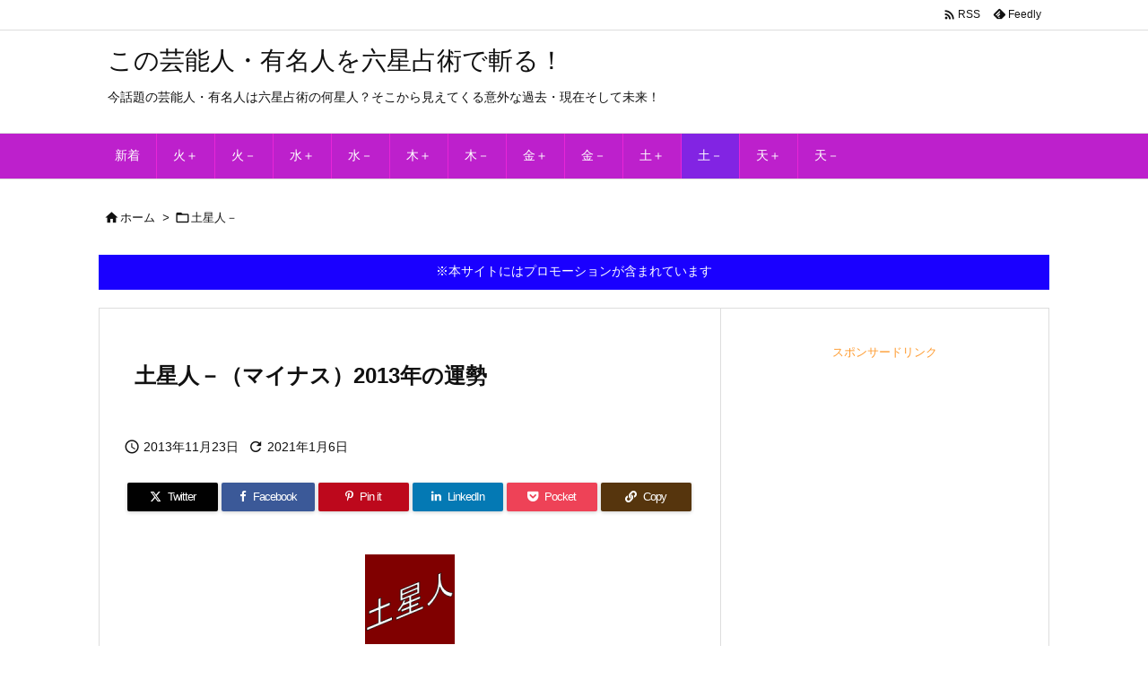

--- FILE ---
content_type: text/html; charset=UTF-8
request_url: https://famouse-6sei.net/doseijin-minus2013.html
body_size: 24488
content:
<!DOCTYPE html>
<html lang="ja" itemscope itemtype="https://schema.org/WebPage">
<head prefix="og: http://ogp.me/ns# article: http://ogp.me/ns/article# fb: http://ogp.me/ns/fb#">
<meta charset="UTF-8" />
<meta http-equiv="X-UA-Compatible" content="IE=edge" />
<meta http-equiv="Content-Security-Policy" content="upgrade-insecure-requests" />
<meta name="viewport" content="width=device-width, initial-scale=1, user-scalable=yes" />
<title>土星人－（マイナス）2013年の運勢 | この芸能人・有名人を六星占術で斬る！</title>
<meta name='robots' content='max-image-preview:large' />
<link rel='dns-prefetch' href='//ajax.googleapis.com' />
<link rel="alternate" title="oEmbed (JSON)" type="application/json+oembed" href="https://famouse-6sei.net/wp-json/oembed/1.0/embed?url=https%3A%2F%2Ffamouse-6sei.net%2Fdoseijin-minus2013.html" />
<link rel="alternate" title="oEmbed (XML)" type="text/xml+oembed" href="https://famouse-6sei.net/wp-json/oembed/1.0/embed?url=https%3A%2F%2Ffamouse-6sei.net%2Fdoseijin-minus2013.html&#038;format=xml" />
<link rel='preconnect' href='//fonts.googleapis.com' crossorigin />
<link rel="preload" as="style" type="text/css" href="https://famouse-6sei.net/wp-content/themes/luxeritas/style.async.min.css?v=1696078195" />
<link rel="preload" as="font" type="font/woff2" href="https://famouse-6sei.net/wp-content/themes/luxeritas/fonts/icomoon/fonts/icomoon.woff2" crossorigin />
<link rel="canonical" href="https://famouse-6sei.net/doseijin-minus2013.html" />
<link rel='shortlink' href='https://famouse-6sei.net/?p=149' />
<link rel="pingback" href="https://famouse-6sei.net/xmlrpc.php" />
<link rel="author" href="https://famouse-6sei.net/author" />
<link rel="alternate" type="application/rss+xml" title="この芸能人・有名人を六星占術で斬る！ RSS Feed" href="https://famouse-6sei.net/feed" />
<link rel="alternate" type="application/atom+xml" title="この芸能人・有名人を六星占術で斬る！ Atom Feed" href="https://famouse-6sei.net/feed/atom" />
<meta name="description" content="2013年全体運 細木数子の六星占術・土星人－（どせいじんマイナス）の2013年（平成25年）の運勢は「達成」のようですね！ 「達成」というのは、その通常の言葉通りの意味に考えれば、「目標の達成」とか..." />
<meta name="theme-color" content="#4285f4">
<meta name="format-detection" content="telephone=no">
<meta name="referrer" content="no-referrer-when-downgrade" />
<meta property="og:type" content="article" />
<meta property="og:url" content="https://famouse-6sei.net/doseijin-minus2013.html" />
<meta property="og:title" content="土星人－（マイナス）2013年の運勢 | この芸能人・有名人を六星占術で斬る！" />
<meta property="og:description" content="2013年全体運 細木数子の六星占術・土星人－（どせいじんマイナス）の2013年（平成25年）の運勢は「達成」のようですね！ 「達成」というのは、その通常の言葉通りの意味に考えれば..." />
<meta property="og:image" content="https://famouse-6sei.net/wp-content/uploads/2013/11/doseijin-e1385215891268.png" />
<meta property="og:image:width" content="100" />
<meta property="og:image:height" content="100" />
<meta property="og:site_name" content="この芸能人・有名人を六星占術で斬る！" />
<meta property="og:locale" content="ja_JP" />
<meta property="article:section" content="土星人－" />
<meta property="article:published_time" content="2013-11-23T09:35:31Z" />
<meta property="article:modified_time" content="2021-01-06T16:54:14Z" />
<meta name="twitter:card" content="summary" />
<meta name="twitter:domain" content="famouse-6sei.net" />
<style id='wp-img-auto-sizes-contain-inline-css'>
img:is([sizes=auto i],[sizes^="auto," i]){contain-intrinsic-size:3000px 1500px}
/*# sourceURL=wp-img-auto-sizes-contain-inline-css */</style>
<style id='global-styles-inline-css' type='text/css'>
:root{--wp--preset--aspect-ratio--square: 1;--wp--preset--aspect-ratio--4-3: 4/3;--wp--preset--aspect-ratio--3-4: 3/4;--wp--preset--aspect-ratio--3-2: 3/2;--wp--preset--aspect-ratio--2-3: 2/3;--wp--preset--aspect-ratio--16-9: 16/9;--wp--preset--aspect-ratio--9-16: 9/16;--wp--preset--color--black: #000000;--wp--preset--color--cyan-bluish-gray: #abb8c3;--wp--preset--color--white: #ffffff;--wp--preset--color--pale-pink: #f78da7;--wp--preset--color--vivid-red: #cf2e2e;--wp--preset--color--luminous-vivid-orange: #ff6900;--wp--preset--color--luminous-vivid-amber: #fcb900;--wp--preset--color--light-green-cyan: #7bdcb5;--wp--preset--color--vivid-green-cyan: #00d084;--wp--preset--color--pale-cyan-blue: #8ed1fc;--wp--preset--color--vivid-cyan-blue: #0693e3;--wp--preset--color--vivid-purple: #9b51e0;--wp--preset--gradient--vivid-cyan-blue-to-vivid-purple: linear-gradient(135deg,rgb(6,147,227) 0%,rgb(155,81,224) 100%);--wp--preset--gradient--light-green-cyan-to-vivid-green-cyan: linear-gradient(135deg,rgb(122,220,180) 0%,rgb(0,208,130) 100%);--wp--preset--gradient--luminous-vivid-amber-to-luminous-vivid-orange: linear-gradient(135deg,rgb(252,185,0) 0%,rgb(255,105,0) 100%);--wp--preset--gradient--luminous-vivid-orange-to-vivid-red: linear-gradient(135deg,rgb(255,105,0) 0%,rgb(207,46,46) 100%);--wp--preset--gradient--very-light-gray-to-cyan-bluish-gray: linear-gradient(135deg,rgb(238,238,238) 0%,rgb(169,184,195) 100%);--wp--preset--gradient--cool-to-warm-spectrum: linear-gradient(135deg,rgb(74,234,220) 0%,rgb(151,120,209) 20%,rgb(207,42,186) 40%,rgb(238,44,130) 60%,rgb(251,105,98) 80%,rgb(254,248,76) 100%);--wp--preset--gradient--blush-light-purple: linear-gradient(135deg,rgb(255,206,236) 0%,rgb(152,150,240) 100%);--wp--preset--gradient--blush-bordeaux: linear-gradient(135deg,rgb(254,205,165) 0%,rgb(254,45,45) 50%,rgb(107,0,62) 100%);--wp--preset--gradient--luminous-dusk: linear-gradient(135deg,rgb(255,203,112) 0%,rgb(199,81,192) 50%,rgb(65,88,208) 100%);--wp--preset--gradient--pale-ocean: linear-gradient(135deg,rgb(255,245,203) 0%,rgb(182,227,212) 50%,rgb(51,167,181) 100%);--wp--preset--gradient--electric-grass: linear-gradient(135deg,rgb(202,248,128) 0%,rgb(113,206,126) 100%);--wp--preset--gradient--midnight: linear-gradient(135deg,rgb(2,3,129) 0%,rgb(40,116,252) 100%);--wp--preset--font-size--small: 13px;--wp--preset--font-size--medium: 20px;--wp--preset--font-size--large: 36px;--wp--preset--font-size--x-large: 42px;--wp--preset--spacing--20: 0.44rem;--wp--preset--spacing--30: 0.67rem;--wp--preset--spacing--40: 1rem;--wp--preset--spacing--50: 1.5rem;--wp--preset--spacing--60: 2.25rem;--wp--preset--spacing--70: 3.38rem;--wp--preset--spacing--80: 5.06rem;--wp--preset--shadow--natural: 6px 6px 9px rgba(0, 0, 0, 0.2);--wp--preset--shadow--deep: 12px 12px 50px rgba(0, 0, 0, 0.4);--wp--preset--shadow--sharp: 6px 6px 0px rgba(0, 0, 0, 0.2);--wp--preset--shadow--outlined: 6px 6px 0px -3px rgb(255, 255, 255), 6px 6px rgb(0, 0, 0);--wp--preset--shadow--crisp: 6px 6px 0px rgb(0, 0, 0);}:where(.is-layout-flex){gap: 0.5em;}:where(.is-layout-grid){gap: 0.5em;}body .is-layout-flex{display: flex;}.is-layout-flex{flex-wrap: wrap;align-items: center;}.is-layout-flex > :is(*, div){margin: 0;}body .is-layout-grid{display: grid;}.is-layout-grid > :is(*, div){margin: 0;}:where(.wp-block-columns.is-layout-flex){gap: 2em;}:where(.wp-block-columns.is-layout-grid){gap: 2em;}:where(.wp-block-post-template.is-layout-flex){gap: 1.25em;}:where(.wp-block-post-template.is-layout-grid){gap: 1.25em;}.has-black-color{color: var(--wp--preset--color--black) !important;}.has-cyan-bluish-gray-color{color: var(--wp--preset--color--cyan-bluish-gray) !important;}.has-white-color{color: var(--wp--preset--color--white) !important;}.has-pale-pink-color{color: var(--wp--preset--color--pale-pink) !important;}.has-vivid-red-color{color: var(--wp--preset--color--vivid-red) !important;}.has-luminous-vivid-orange-color{color: var(--wp--preset--color--luminous-vivid-orange) !important;}.has-luminous-vivid-amber-color{color: var(--wp--preset--color--luminous-vivid-amber) !important;}.has-light-green-cyan-color{color: var(--wp--preset--color--light-green-cyan) !important;}.has-vivid-green-cyan-color{color: var(--wp--preset--color--vivid-green-cyan) !important;}.has-pale-cyan-blue-color{color: var(--wp--preset--color--pale-cyan-blue) !important;}.has-vivid-cyan-blue-color{color: var(--wp--preset--color--vivid-cyan-blue) !important;}.has-vivid-purple-color{color: var(--wp--preset--color--vivid-purple) !important;}.has-black-background-color{background-color: var(--wp--preset--color--black) !important;}.has-cyan-bluish-gray-background-color{background-color: var(--wp--preset--color--cyan-bluish-gray) !important;}.has-white-background-color{background-color: var(--wp--preset--color--white) !important;}.has-pale-pink-background-color{background-color: var(--wp--preset--color--pale-pink) !important;}.has-vivid-red-background-color{background-color: var(--wp--preset--color--vivid-red) !important;}.has-luminous-vivid-orange-background-color{background-color: var(--wp--preset--color--luminous-vivid-orange) !important;}.has-luminous-vivid-amber-background-color{background-color: var(--wp--preset--color--luminous-vivid-amber) !important;}.has-light-green-cyan-background-color{background-color: var(--wp--preset--color--light-green-cyan) !important;}.has-vivid-green-cyan-background-color{background-color: var(--wp--preset--color--vivid-green-cyan) !important;}.has-pale-cyan-blue-background-color{background-color: var(--wp--preset--color--pale-cyan-blue) !important;}.has-vivid-cyan-blue-background-color{background-color: var(--wp--preset--color--vivid-cyan-blue) !important;}.has-vivid-purple-background-color{background-color: var(--wp--preset--color--vivid-purple) !important;}.has-black-border-color{border-color: var(--wp--preset--color--black) !important;}.has-cyan-bluish-gray-border-color{border-color: var(--wp--preset--color--cyan-bluish-gray) !important;}.has-white-border-color{border-color: var(--wp--preset--color--white) !important;}.has-pale-pink-border-color{border-color: var(--wp--preset--color--pale-pink) !important;}.has-vivid-red-border-color{border-color: var(--wp--preset--color--vivid-red) !important;}.has-luminous-vivid-orange-border-color{border-color: var(--wp--preset--color--luminous-vivid-orange) !important;}.has-luminous-vivid-amber-border-color{border-color: var(--wp--preset--color--luminous-vivid-amber) !important;}.has-light-green-cyan-border-color{border-color: var(--wp--preset--color--light-green-cyan) !important;}.has-vivid-green-cyan-border-color{border-color: var(--wp--preset--color--vivid-green-cyan) !important;}.has-pale-cyan-blue-border-color{border-color: var(--wp--preset--color--pale-cyan-blue) !important;}.has-vivid-cyan-blue-border-color{border-color: var(--wp--preset--color--vivid-cyan-blue) !important;}.has-vivid-purple-border-color{border-color: var(--wp--preset--color--vivid-purple) !important;}.has-vivid-cyan-blue-to-vivid-purple-gradient-background{background: var(--wp--preset--gradient--vivid-cyan-blue-to-vivid-purple) !important;}.has-light-green-cyan-to-vivid-green-cyan-gradient-background{background: var(--wp--preset--gradient--light-green-cyan-to-vivid-green-cyan) !important;}.has-luminous-vivid-amber-to-luminous-vivid-orange-gradient-background{background: var(--wp--preset--gradient--luminous-vivid-amber-to-luminous-vivid-orange) !important;}.has-luminous-vivid-orange-to-vivid-red-gradient-background{background: var(--wp--preset--gradient--luminous-vivid-orange-to-vivid-red) !important;}.has-very-light-gray-to-cyan-bluish-gray-gradient-background{background: var(--wp--preset--gradient--very-light-gray-to-cyan-bluish-gray) !important;}.has-cool-to-warm-spectrum-gradient-background{background: var(--wp--preset--gradient--cool-to-warm-spectrum) !important;}.has-blush-light-purple-gradient-background{background: var(--wp--preset--gradient--blush-light-purple) !important;}.has-blush-bordeaux-gradient-background{background: var(--wp--preset--gradient--blush-bordeaux) !important;}.has-luminous-dusk-gradient-background{background: var(--wp--preset--gradient--luminous-dusk) !important;}.has-pale-ocean-gradient-background{background: var(--wp--preset--gradient--pale-ocean) !important;}.has-electric-grass-gradient-background{background: var(--wp--preset--gradient--electric-grass) !important;}.has-midnight-gradient-background{background: var(--wp--preset--gradient--midnight) !important;}.has-small-font-size{font-size: var(--wp--preset--font-size--small) !important;}.has-medium-font-size{font-size: var(--wp--preset--font-size--medium) !important;}.has-large-font-size{font-size: var(--wp--preset--font-size--large) !important;}.has-x-large-font-size{font-size: var(--wp--preset--font-size--x-large) !important;}
/*# sourceURL=global-styles-inline-css */
</style>

<style id='classic-theme-styles-inline-css'>
/*! This file is auto-generated */
.wp-block-button__link{color:#fff;background-color:#32373c;border-radius:9999px;box-shadow:none;text-decoration:none;padding:calc(.667em + 2px) calc(1.333em + 2px);font-size:1.125em}.wp-block-file__button{background:#32373c;color:#fff;text-decoration:none}
/*# sourceURL=/wp-includes/css/classic-themes.min.css */</style>
<style id='luxech-inline-css'>
/*! Luxeritas WordPress Theme 3.24.0 - (C) 2015 Thought is free. */*,*:before,*:after{box-sizing:border-box}@-ms-viewport{width:device-width}a:not([href]):not([tabindex]),a:not([href]):not([tabindex]):hover,a:not([href]):not([tabindex]):focus{color:inherit;text-decoration:none}a:not([href]):not([tabindex]):focus{outline:0}h1{font-size:2em;margin:.67em 0}small{font-size:80%}img{border-style:none;vertical-align:middle}hr{box-sizing:content-box;height:0;overflow:visible;margin-top:1rem;margin-bottom:1rem;border:0}pre{margin-top:0;margin-bottom:1rem;overflow:auto;-ms-overflow-style:scrollbar}code,pre{font-family:monospace,monospace;font-size:1em}ul ul,ol ul,ul ol,ol ol{margin-bottom:0}p{margin-top:0;margin-bottom:1rem}button{border-radius:0}input,button,select,optgroup,textarea{margin:0;font-family:inherit;font-size:inherit;line-height:inherit}button,input{overflow:visible}button,select{text-transform:none}button,[type=button],[type=reset],[type=submit]{-webkit-appearance:button}button:not(:disabled),[type=button]:not(:disabled),[type=reset]:not(:disabled),[type=submit]:not(:disabled){cursor:pointer}::-moz-focus-inner{padding:0;border-style:none}::-webkit-inner-spin-button{height:auto}::-webkit-search-decoration{-webkit-appearance:none}label{display:inline-block;margin-bottom:.5rem}h1,h2,h3,h4,h5,h6{margin-top:0;margin-bottom:.5rem;font-family:inherit;font-weight:500;line-height:1.2;color:inherit}.container{width:100%;margin-right:auto;margin-left:auto}@media (min-width:768px){.container{max-width:720px}}@media (min-width:992px){.container{max-width:960px}}@media (min-width:1200px){.container{max-width:1140px}}.row{display:flex;flex-wrap:wrap}div[class^=col-]{flex:0 0 auto;position:relative;width:100%;min-height:1px;padding-right:15px;padding-left:15px}.col-12{max-width:100%}.col-6{max-width:50%}.col-4{max-width:33.333333%}.clearfix:after{display:block;clear:both;content:""}.pagination{display:flex;padding-left:0;list-style:none;border-radius:.25rem}table{border-collapse:collapse}caption{padding-top:.75rem;padding-bottom:.75rem;color:#6c757d;text-align:left;caption-side:bottom}th{text-align:left}body .material-icons,body .material-icons-outlined{font-size:inherit;font-feature-settings:'liga';-moz-osx-font-smoothing:grayscale;text-rendering:optimizeLegibility;transform:scale(1.3,1.3);transform-origin:top;margin-top:-.16em}.material-icons.flip-h{transform:scale(-1.3,1.3)}.material-icons.rotate{transform:rotate(180deg) translate(0,-1.3em) scale(1.3,1.3)}.material-icons.pull-left{float:left;margin-right:.3em}.material-icons.pull-right{float:right;margin-left:.3em}@font-face{font-family:'icomoon';src:url('/wp-content/themes/luxeritas/fonts/icomoon/fonts/icomoon.eot');src:url('/wp-content/themes/luxeritas/fonts/icomoon/fonts/icomoon.eot') format('embedded-opentype'),url('/wp-content/themes/luxeritas/fonts/icomoon/fonts/icomoon.woff2') format('woff2'),url('/wp-content/themes/luxeritas/fonts/icomoon/fonts/icomoon.woff') format('woff'),url('/wp-content/themes/luxeritas/fonts/icomoon/fonts/icomoon.ttf') format('truetype'),url('/wp-content/themes/luxeritas/fonts/icomoon/fonts/icomoon.svg') format('svg');font-weight:400;font-style:normal;font-display:swap}[class^=ico-],[class*=" ico-"]{font-family:'icomoon';display:inline-block;font-style:normal;font-weight:400;font-variant:normal;text-transform:none;text-rendering:auto;line-height:1;-webkit-font-smoothing:antialiased;-moz-osx-font-smoothing:grayscale}.ico-speech-bubble:before{content:"\e903"}.ico-external-link-alt:before{content:"\f35d"}.ico-external-link-square-alt:before{content:"\f360"}.ico-line:before{content:"\e700"}.ico-feedly:before{content:"\e600"}.ico-plus-square:before{content:"\f0fe"}.ico-minus-square:before{content:"\f146"}.ico-caret-square-down:before{content:"\f150"}.ico-search:before{content:"\f002"}.ico-link:before{content:"\f0c1"}.ico-caret-right:before{content:"\f0da"}.ico-spinner:before{content:"\f110"}.ico-comment:before{content:"\e900"}.ico-comments:before{content:"\e901"}.ico-chevron-up:before{content:"\f077"}.ico-chevron-down:before{content:"\f078"}.ico-twitter:before{content:"\f099"}.ico-x-twitter:before{content:"\e902"}.ico-facebook:before{content:"\f09a"}.ico-linkedin:before{content:"\f0e1"}.ico-angle-double-right:before{content:"\f101"}.ico-chevron-circle-left:before{content:"\f137"}.ico-chevron-circle-right:before{content:"\f138"}.ico-youtube-play:before{content:"\f16a"}.ico-instagram:before{content:"\f16d"}.ico-pinterest-p:before{content:"\f231"}.ico-get-pocket:before{content:"\f265"}.ico-spin{animation:ico-spin 2s infinite linear}@keyframes ico-spin{0%{transform:rotate(0)}100%{transform:rotate(360deg)}}*{margin:0;padding:0}a:hover,.term img,a:hover,.term img:hover{transition:opacity .3s,transform .5s}a:hover img{opacity:.8}hr{border-top:1px dotted #999}img,video,object,canvas{max-width:100%;height:auto;box-sizing:content-box}.no-js img.lazy{display:none!important}pre,ul,ol{margin:1.6em 0}ul ul,ol ol,ul ol,ol ul{margin:0 .6em 0}pre{margin-bottom:30px}blockquote,.wp-block-quote{display:block;position:relative;overflow:hidden;overflow-wrap:anywhere;margin:1.6em 5px;padding:25px;font-size:1.4rem;background:#fdfdfd;border:0;border-radius:6px;box-shadow:0 5px 5px 0 rgba(18,63,82,.035),0 0 0 1px rgba(176,181,193,.2)}blockquote:after{content:"\275b\275b";display:block;position:absolute;font-family:Arial,sans-serif;font-size:200px;line-height:1em;left:-25px;top:-15px;opacity:.04}blockquote cite,.wp-block-quote cite{display:block;text-align:right;font-family:serif;font-size:.9em;font-style:oblique}.wp-block-quote:not(.is-large):not(.is-style-large){border:0}blockquote ol:first-child,blockquote p:first-child,blockquote ul:first-child{margin-top:5px}blockquote ol:last-child,blockquote p:last-child,blockquote ul:last-child{margin-bottom:5px}[type=submit],[type=text],[type=email],.reply a{display:inline;line-height:1;vertical-align:middle;padding:12px 12px 11px;max-width:100%}.reply a,[type=submit],.widget_categories select,.widget_archive select{color:#333;font-weight:400;background:#fff;border:1px solid #ddd}option,textarea,[type=text],[type=email],[type=search]{color:inherit;background:#fff;border:1px solid #ddd}[type=search]{-webkit-appearance:none;outline-offset:-2px;line-height:1;border-radius:0}textarea{overflow:auto;resize:vertical;padding:8px;max-width:100%}button{appearance:none;outline:0;border:0}.cboth{clear:both}.bold{font-weight:700}.wp-caption{margin-bottom:1.6em;max-width:100%}.wp-caption img[class*=wp-image-]{display:block;margin:0}.post .wp-caption-text,.post .wp-caption-dd{font-size:1.2rem;line-height:1.5;margin:0;padding:.5em 0}.sticky .posted-on{display:none}.bypostauthor>article .fn:after{content:"";position:relative}.screen-reader-text{clip:rect(1px,1px,1px,1px);height:1px;overflow:hidden;position:absolute !important;width:1px}strong{font-weight:700}em{font-style:italic}.alignleft{display:inline;float:left}.alignright{display:inline;float:right}.aligncenter{display:block;margin-right:auto;margin-left:auto}.post .alignfull{margin-left:-68px;margin-right:-68px}figure.alignwide>img,figure.alignfull>img{min-width:100%}blockquote.alignleft,.wp-caption.alignleft,.post img.alignleft{margin:.4em 1.6em 1.6em 0}blockquote.alignright,.wp-caption.alignright,.post img.alignright{margin:.4em 0 1.6em 1.6em}blockquote.aligncenter,.wp-caption.aligncenter,.post img.aligncenter{clear:both;margin-top:.4em;margin-bottom:1.6em}.wp-caption.alignleft,.wp-caption.alignright,.wp-caption.aligncenter{margin-bottom:1.2em}img[class*=wp-image-],img[class*=attachment-]{max-width:100%;height:auto}.gallery-item{display:inline-block;text-align:left;vertical-align:top;margin:0 0 1.5em;padding:0 1em 0 0;width:50%}.gallery-columns-1 .gallery-item{width:100%}.gallery-columns-2 .gallery-item{max-width:50%}@media screen and (min-width:30em){.gallery-item{max-width:25%}.gallery-columns-1 .gallery-item{max-width:100%}.gallery-columns-2 .gallery-item{max-width:50%}.gallery-columns-3 .gallery-item{max-width:33.33%}.gallery-columns-4 .gallery-item{max-width:25%}}.gallery-caption{display:block;font-size:1.2rem;line-height:1.5;padding:.5em 0}.wp-block-image{margin:1.6em 0}figure.wp-block-image{display:inline-block}.post ul.blocks-gallery-grid{padding:0}#head-in{padding-top:28px;background:#fff}.band{position:absolute;top:0;left:0;right:0}div[id*=head-band]{margin:auto;height:34px;line-height:34px;overflow:hidden;background:#fff;border-bottom:1px solid #ddd}.band-menu{position:relative;margin:auto}.band-menu ul{font-size:1px;margin:0 -5px 0 0;position:absolute;right:10px;list-style:none}.band-menu li{display:inline-block;vertical-align:middle;font-size:1.2rem;margin:0 3px;line-height:1}.band-menu li a{color:#111;text-decoration:none}.band-menu li a:hover{color:#09f}.band-menu .menu-item a:before{display:inline;margin:5px;line-height:1;font-family:"icomoon";content:"\f0da"}div[id*=head-band] .snsf{display:block;min-width:28px;height:20px;margin:-2px -6px 0 0;text-align:center}div[id*=head-band] .snsf a{display:block;height:100%;width:100%;text-decoration:none;letter-spacing:0;font-family:Verdana,Arial,Helvetica,Roboto;padding:4px;border-radius:2px}#sitename{display:inline-block;max-width:100%;margin:0 0 12px;font-size:2.8rem;line-height:1.4}#sitename a{color:inherit;text-decoration:none}.desc{line-height:1.4}.info{padding:20px 10px;overflow:hidden}.logo,.logo-up{position:relative;margin:15px auto -10px auto;text-align:center}.logo-up{margin:15px auto 0 auto}#header .head-cover{position:relative;margin:auto}#header #gnavi,#foot-in,.foot-nav{margin:auto}#nav{margin:0;padding:0;border-top:1px solid #ddd;border-bottom:1px solid #ddd;position:relative;z-index:20}#nav,#gnavi ul.gu,#gnavi li.gl>a,.mobile-nav{color:#111;background:#fff}#gnavi .mobile-nav{display:none}#gnavi .nav-menu{display:block}#gnavi ul.gu{margin:0}#gnavi li.gl{float:left;position:relative;list-style-type:none;text-indent:0;white-space:nowrap}#gnavi li.gl>a{display:block;text-decoration:none;text-align:center;height:100%}#gnavi li ul.gu{display:none}@media (min-width:992px){#gnavi ul.gu{display:flex;flex-wrap:wrap}#gnavi li.gl{flex:0 0 auto;min-width:1px;background:#09f}#gnavi .gc>ul>li.gl{background:0 0}#gnavi li.gl>a>.gim{display:block;height:100%}#gnavi .gc>ul>li>a>.gim{transition:.4s;border-bottom:0;padding:16px 18px}#gnavi li.gl>ul{display:none;margin:0;border:1px solid #ddd;border-bottom:0;background:0 0;position:absolute;top:100%;z-index:1}#gnavi li li.gl{width:100%;min-width:160px}#gnavi li li.gl a>.gim{border-bottom:1px solid #ddd;font-size:1.3rem;padding:10px 15px;width:100%;text-align:left}#gnavi li li.gl>ul{padding:0;border-top:1px solid #ddd;overflow:hidden;top:-1px;left:100%}#gnavi li.gl:hover>a,#gnavi li.gl:hover>a>.gim,div.mobile-nav:hover,ul.mobile-nav li:hover{color:#fff;background:#09f}#gnavi li[class*=current]>a{background:none repeat scroll 0 0 #000;color:#fff}#gnavi ul ul>li[class*=children]>a>.gim:after{font-family:"icomoon";content:"\f0da";position:absolute;right:6px;top:0;bottom:0;margin:auto;height:1.3rem}}@media (max-width:991px){.mobile-nav p{letter-spacing:0;font-size:1.1rem;line-height:1;margin:6px 0 0}.mobile-nav li{white-space:nowrap;text-align:center;padding:8px 10px;border:0;list-style:none;cursor:pointer}.mobile-nav li:hover{opacity:.6}.mobile-nav li i,.mobile-nav li svg{font-size:1.8rem;font-style:normal}#gnavi ul.gu{display:none;border:0;border-bottom:solid 1px #ddd}#gnavi li.gl{display:block;float:none;width:100%;padding-left:0;text-align:left;line-height:2.3;border-top:1px solid #ddd;list-style:disc inside}#gnavi li.gl:hover>a>.gim{background:0 0}}#primary{border:1px solid transparent}#section,.grid{margin:0 10px 20px 0}.grid{padding:45px 68px;background:#fff;border:1px solid #ddd}#breadcrumb{margin:20px 0 15px;padding:8px;line-height:2}#breadcrumb,#breadcrumb a{color:#111;text-decoration:none;word-break:normal}#breadcrumb a:hover{text-decoration:underline}#breadcrumb h1,#breadcrumb li{display:inline;list-style-type:none;font-size:1.3rem}#breadcrumb i,#breadcrumb svg{margin-right:3px}#breadcrumb i.arrow{margin:0 8px}.term{margin-right:10px}.term img{float:left;max-width:40%;height:auto;margin-bottom:15px;background:inherit;border:1px solid #ddd;border-radius:4px;box-shadow:0 0 2px 1px rgba(255,255,255,1) inset}.term img:hover{border-color:#06c}#related .term img{padding:1px;width:100px;height:100px}.read-more-link,.read-more-link i,.read-more-link svg{text-decoration:underline}#list a{word-break:normal}#list .toc{margin:0 0 25px}#list .excerpt{margin:0 0 12px;line-height:1.8}.exsp{display:inline}#list .read-more{clear:both;line-height:1;margin:35px 0 30px;text-align:right}#list .read-more{margin:0}@media (max-width:575px){.read-more-link{color:inherit;background:#fafafa;border:1px solid #aaa}.read-more-link:hover{color:#dc143c;background:#f0f0f0;text-decoration:none}}.meta,.post .meta{margin:0;font-size:1.4rem;color:#111;margin-bottom:35px;vertical-align:middle;padding:16px 0}.meta a{display:inline-block;color:#111;text-decoration:underline}.meta i{margin-right:6px}.meta span{margin:0 12px 0 0}.meta span.break{margin:0 8px 0 4px}.meta span.first-item{margin:0;white-space:nowrap}.meta-box{margin:30px 10px}.toc .meta-u,.post .meta-u{background:0 0;border:0;margin:0 0 10px;padding:0}.post .meta-u{overflow:hidden;text-align:right}#paging{margin:auto;text-align:center}#paging ul{padding:0}#paging i{font-weight:700}#paging .not-allow i{font-weight:400;opacity:.3}.pagination{display:flex;justify-content:center;margin:0}.pagination li{flex:1 1 42px;max-width:42px;min-width:27px;float:left}.pagination>li>a,.pagination>li>span{display:inline-block;text-decoration:none;width:100%;padding:6px 0;color:inherit;background:#fff;border:1px solid #ddd;border-right:0}.pagination>li:last-child>a,.pagination>li:last-child>span,.pagination>.not-allow:first-child>span:hover{border-right:1px solid #ddd}.pagination>.active>span,.pagination .current,.pagination>li>a:hover{color:#fff;background:#dc143c}.pagination>.active>span:hover,.pagination>.not-allow>span:hover{cursor:text}.post #paging{margin:20px 0 40px}.post{font-size:1.6rem;line-height:1.9}.post p{margin:1.3em 0}.post a{text-decoration:underline}.post h2,.post h3,.post h4,.post h5,.post h6{line-height:1.4;margin-top:35px;margin-bottom:30px}.post h1:first-child{margin-top:0}.post h2{border-left:8px solid #999;font-size:2.4rem;margin-top:50px;padding:8px 20px}.post h3{font-size:2.2rem;padding:2px 15px;margin-top:50px;margin-left:5px;border-left:2px #999 solid}.post h4{font-size:1.8rem;padding:0 12px;border:0;border-left:solid 12px #999}.post h2:first-child,.post h3:first-child{margin-top:30px}.post table{margin-bottom:30px}.post td,.post th{padding:8px 10px;border:1px solid #ddd}.post th{text-align:center;background:#f5f5f5}.post ul,.post ol{padding:0 0 0 30px}.post .vcard{text-align:right}.post .vcard i,.post .vcard svg{margin-right:8px}.entry-title,#front-page-title{font-size:2.8rem;line-height:1.5;background:0 0;border:none;margin:0 0 10px;padding:0}.entry-title a{color:inherit;text-decoration:none}.entry-title a:hover{color:#dc143c}#sns-tops{margin:-25px 0 45px}#sns-bottoms{margin:16px 0 0}#bottom-area #sns-bottoms{margin-bottom:0}.sns-msg h2{display:inline-block;margin:0 0 0 5px;padding:0 8px;line-height:1;font-size:1.6rem;background:0 0;border:none;border-bottom:5px solid #ccc}#pnavi{clear:both;padding:0;border:1px solid #ddd;background:#fff;height:auto;overflow:hidden}#pnavi .next,#pnavi .prev{position:relative}#pnavi .next{text-align:right;border-bottom:1px solid #ddd}#pnavi i,#pnavi svg{font-size:2.2rem}#pnavi .next-arrow,#pnavi .prev-arrow{font-size:1.6rem;position:absolute;top:10px}#pnavi .next-arrow *,#pnavi .prev-arrow *{vertical-align:middle}#pnavi .next-arrow{left:20px}#pnavi .prev-arrow{right:20px}#pnavi .ntitle,#pnavi .ptitle{margin-top:32px}#pnavi img{height:100px;width:100px;border:1px solid #ddd;border-radius:8px}#pnavi a{display:block;padding:15px 30px;overflow:hidden;text-decoration:none;color:#666;min-height:132px}#pnavi a:hover{color:#dc143c}#pnavi a>img,#pnavi a:hover>img{transition:opacity .4s,transform .4s}#pnavi a:hover>img{border-color:#337ab7}#pnavi .block-span{display:block;margin-top:35px}#pnavi .next img,#pnavi .no-img-next i,#pnavi .no-img-next svg{float:right;margin:0 0 0 10px}#pnavi .prev img,#pnavi .no-img-prev i,#pnavi .no-img-prev svg{float:left;margin:0 10px 0 0}#pnavi i.navi-home,#pnavi svg.navi-home,#pnavi .no-img-next i,#pnavi .no-img-next svg,#pnavi .no-img-prev i,#pnavi .no-img-prev svg{font-size:7.6rem;padding:5px 0}@media (min-width:1200px),(min-width:540px) and (max-width:991px){#pnavi .next,#pnavi .prev,#pnavi .next a,#pnavi .prev a{padding-bottom:32767px;margin-bottom:-32752px}#pnavi .next,#pnavi .prev{margin-bottom:-32767px;width:50%}#pnavi .next{float:right;border-left:1px solid #ddd}}.related,.discussion,.tb{font-size:2.4rem;line-height:2;margin:0 0 15px}.related i,.related svg,.discussion i,.discussion svg,.tb i,.tb svg{margin-right:10px}#related{padding:0}#related .term img{float:left;margin:8px 10px 8px 0}#related h3{font-size:1.6rem;font-weight:700;padding:0;margin:10px 0 10px 10px;border:none}#related h3 a{color:inherit;text-decoration:none;line-height:1.6}#related h3 a:hover{color:#09f}#related .toc{padding:10px 0;border-top:1px dotted #ccc}#related .toc:first-child{border-top:none}#related .excerpt p{display:inline;opacity:.7;font-size:1.3rem}#comments h3{font-size:1.6rem;border:none;padding:10px 0;margin-bottom:10px}#comments h3 i,#comments h3 svg{font-size:2.2rem;margin-right:10px}.comments-list,.comments-list li{border-bottom:1px solid #ddd}.comments-list li{margin-bottom:20px}.comments-list .comment-body{padding-bottom:20px}.comments-list li:last-child{margin-bottom:0;padding-bottom:0;border:none}#comments p{font-size:1.4rem;margin:20px 0}#comments label{display:block}.comment-author.vcard .avatar{display:block;float:left;margin:0 10px 20px 0}.comment-meta{margin-bottom:40px}.comment-meta:after{content:" ";clear:both}.fn{line-height:1.6;font-size:1.5rem}.says{margin-left:10px}.commentmetadata{font-size:1.4rem;height:15px;padding:10px 10px 10px 0}.reply a{display:block;text-decoration:none;text-align:center;width:65px;margin:0 0 0 auto}.comments-list{padding-left:0;list-style-type:none}.comments-list li.depth-1>ul.children{padding-left:30px}.comments-list li{list-style-type:none}#comments .no-comments{margin:0 0 20px;padding:10px 20px 30px;border-bottom:1px solid #ddd}#c-paging{text-align:center;padding:0 0 20px;border-bottom:1px solid #ccc}#commentform p{margin:0 0 20px}#respond{font-size:1.6rem}#commentform .tags{padding:10px;font-size:1.3rem}#commentform-author{display:flex;flex-wrap:wrap}.comment-form-author{flex:0 1 35%;padding-right:10px}.comment-form-email{flex:1 0 64%}#commentform,#comments textarea,[type^=text],[class^=comment-form-]{margin:0;width:100%}#comments .comment-form-cookies-consent{display:table}#comments .comment-form-cookies-consent *{display:table-cell;margin:0 5px 0 0;width:auto;vertical-align:middle}#comments .form-submit{margin:0}#comments .comments-list .form-submit{margin-bottom:40px}#comments [type=submit]{color:#fff;background:#666;padding:18px 18px 17px;cursor:pointer}#comments [type=submit]:hover{background:#dc143c}#trackback input{width:100%;margin:0 0 10px}#list-title{margin:0 0 40px;font-size:2.8rem;font-weight:400}#section .grid #list-title{margin:0}div[id*=side-],#col3{padding:20px 0;border:1px solid #ddd;background:#fff}#side .widget,#col3 .widget{overflow-wrap:anywhere;margin:0 6px;padding:20px 7px;border:1px solid transparent}#side ul,#col3 ul{margin-bottom:0}#side ul li,#col3 ul li{list-style-type:none;line-height:2;margin:0;padding:0}#side ul li li,#col3 ul li li{margin-left:16px}#side h3,#col3 h3,#side h4,#col3 h4{font-size:1.8rem;font-weight:700;color:#111;margin:4px 0 20px;padding:4px 0}.search-field{border:1px solid #bbb}#wp-calendar,.wp-calendar-nav{background:#fff}#wp-calendar caption{color:inherit;background:#fff}#wp-calendar #today{background:#ffec67}#wp-calendar .pad{background:#fff9f9}#footer{clear:both;background:#fff;border-top:1px solid #ddd;z-index:10}.row{margin:0}#foot-in{padding:25px 0}#foot-in a,#footer-menu,.foot-nav a{color:#111}#foot-in h4{font-size:1.8rem;font-weight:700;margin:15px 0;padding:4px 10px;border-left:8px solid #999}#foot-in ul li{list-style-type:none;line-height:1.8;margin:0 10px;padding:0}#foot-in ul li li{margin-left:15px}.foot-nav ul{margin:0 auto;padding:20px 15px}.foot-nav li{display:inline-block;margin:0}.foot-nav li:before{content:"\07c";margin:0 10px}.foot-nav li:first-child:before{content:"";margin:0}#copyright{font-size:1.2rem;padding:20px 0;color:#111;background:#fff;clear:both}#footer .copy{font-size:1.2rem;line-height:1;margin:20px 0 0;text-align:center}#footer .copy a{color:inherit}#footer #thk{margin:20px 0;white-space:nowrap;font-size:1.1rem;word-spacing:-1px}#page-top{position:fixed;bottom:14px;right:14px;font-weight:700;background:#656463;text-decoration:none;color:#fff;padding:16px 20px;text-align:center;cursor:pointer;transition:.8s;opacity:0;visibility:hidden;z-index:99}#page-top:hover{opacity:1!important}iframe{box-sizing:content-box;border:0}.i-video{display:block;position:relative;overflow:hidden}.i-video{padding-top:25px;padding-bottom:56.25%}.i-video iframe,.i-video object,.i-video embed{position:absolute;top:0;left:0;height:100%;width:100%}.i-embed iframe{width:100%}.head-under{margin-top:20px}.head-under,.post-title-upper,.post-title-under{margin-bottom:20px}.posts-under-1{padding:20px 0}.posts-under-2{padding-bottom:40px}.recentcomments a{display:inline;padding:0;margin:0}#main{flex:0 1 772px;max-width:772px;min-width:1px;float:left}#side{flex:0 0 366px;width:366px;min-width:1px;float:right}@media (min-width:992px){#primary,#field{display:flex}#breadcrumb,.head-cover{display:block !important}#sitename img{margin:0}}@media screen and (min-width:768px){.logo,#head-band-in,div[id*=head-band] .band-menu,#header .head-cover,#header #gnavi,#foot-in{max-width:720px}}@media screen and (min-width:992px){.logo,#head-band-in,div[id*=head-band] .band-menu,#header .head-cover,#header #gnavi,#foot-in{max-width:960px}}@media screen and (min-width:992px) and (max-width:1199px){#main{flex:0 1 592px;max-width:592px;min-width:1px}}@media screen and (min-width:1200px){.logo,#head-band-in,div[id*=head-band] .band-menu,#header .head-cover,#header #gnavi,#foot-in{max-width:1140px}#list .term img{width:auto;height:auto;margin-right:20px}}@media screen and (max-width:1199px){#list .term img{max-width:40%;height:auto;margin-right:20px}}@media print,(max-width:991px){#primary,#main,#side{display:block;width:100%;float:none;clear:both}div[id*=head-band]{padding:0 5px}#header #gnavi{padding-left:0;padding-right:0}#main{margin-bottom:30px}#section{margin-right:0}.grid,#side .widget,#col3 .widget{padding-left:20px;padding-right:20px}.grid{margin:0 0 20px}.post .alignfull{margin-left:-20px;margin-right:-20px}#side .widget,#col3 .widget{margin-left:0;margin-right:0}#related .toc{margin-right:15px}.comments-list li.depth-1>ul.children{padding-left:0}#foot-in{padding:0}#foot-in .col-xs-4,#foot-in .col-xs-6,#foot-in .col-xs-12{display:none}div[id*=side-]{margin-bottom:20px}#side-scroll{max-width:32767px}}@media (max-width:575px){.grid,#side .widget,#col3 .widget{padding-left:7px;padding-right:7px}.meta,.post .meta{font-size:1.2rem}#list .term img{max-width:30%;height:auto;margin:0 15px 25px 0}#list .excerpt{padding-left:0;margin:0 0 40px}.excerpt p:not(.meta){display:inline}.excerpt br{display:none}.read-more-link{display:block;clear:both;padding:12px;font-size:1.2rem;text-align:center;white-space:nowrap;overflow:hidden}.read-more-link,.read-more-link i{text-decoration:none}#list .term img{margin-bottom:30px}#list .read-more-link{margin:20px 0 0}#sitename{font-size:2.2rem}.entry-title,#front-page-title,.post h2,.post h3,.related,.discussion,.tb{font-size:1.8rem}#paging a,#paging span{padding:13px 0}[class^=comment-form-]{flex:0 0 100%;padding:0}#page-top{font-size:2rem;padding:8px 14px}.ptop{display:none}}div[class*=snsf-]{margin:2px 0 0;padding:0}div[class*=snsf-] .clearfix{padding:0}div[class*=snsf-] i,div[class*=snsf-] svg{max-width:16px}.snsname,.cpname{margin-left:5px}.snsfb{display:flex;flex-wrap:wrap;justify-content:space-between}.snsf-c li,.snsf-w li{flex:1 1 auto;list-style:none;vertical-align:middle;text-align:center;color:#fff;padding:1px 2px;margin-bottom:2px;white-space:nowrap;cursor:pointer}.snsf-c .snsfb li [aria-label],.snsf-w .snsfb li [aria-label]{padding:9px 0 10px}.snsf-c [aria-label],.snsf-w [aria-label],.snsf-c .snsfcnt,.snsf-w .snsfcnt{display:block;font-family:Verdana,Arial,Helvetica,Roboto;text-align:center;text-decoration:none;width:100%;border-radius:2px}.snsf-c .ico-hatena,.snsf-w .ico-hatena{font-weight:700;font-family:Verdana,Arial,Helvetica,Roboto}.snsf-c [aria-label],.snsf-c [aria-label]:hover,.snsf-w [aria-label],.snsf-w [aria-label]:hover{position:relative;line-height:1;padding:10px 0;color:#fff}.snsf-c .snsfb li [aria-label],.snsf-w .snsfb li [aria-label]{font-family:Verdana,Arial,Helvetica,Roboto;font-size:1.3rem;letter-spacing:-1px}.snsf-c .snsfb li [aria-label]{height:32px;box-shadow:0 1px 4px 0 rgba(0,0,0,.2)}.snsf-w .snsfb li [aria-label]{box-sizing:border-box;border:1px solid #ddd}.snsf-c .snsfb li [aria-label]:hover{opacity:.6}.snsf-w .snsfb li [aria-label]:hover{background:#f8f8f8;opacity:.7}.snsf-c .snsfb i,.snsf-w .snsfb i{margin-right:3px}.snsfcnt{display:block;position:absolute;right:0;top:-18px;padding:3px 0;font-size:1.1rem;background:#fffefd}.snsf-c .snsfcnt{color:#333;border:2px solid #ddd}.snsf-w .snsfcnt{box-sizing:content-box;top:-18px;left:-1px;border:1px solid #ddd;border-radius:2px 2px 0 0;color:#333}.snsfcnt i{margin:0 !important}div[class$=-w] ul[class*=sns] li a,div[class$=-w] ul[class*=sns] li.cp-button [aria-label]{background:#fbfbfb}.snsf-c .twitter a{background:#010101}.snsf-c .facebook a{background:#3b5998}.snsf-c .linkedin a{background:#0479b4}.snsf-c .pinit a{background:#bd081c}.snsf-c .hatena a{background:#3875c4}.snsf-c .pocket a{background:#ee4257}.snsf-c .line a{background:#00c300}.snsf-c .rss a{background:#f86300}.snsf-c .feedly a{background:#2bb24c}.snsf-c .cp-button [aria-label]{background:#56350d}.snsf-c .twitter .snsfcnt{border-color:#010101}.snsf-c .facebook .snsfcnt{border-color:#3b5998}.snsf-c .linkedin .snsfcnt{border-color:#0479b4}.snsf-c .pinit .snsfcnt{border-color:#bd081c}.snsf-c .hatena .snsfcnt{border-color:#3875c4}.snsf-c .pocket .snsfcnt{border-color:#ee4257}.snsf-c .line .snsfcnt{border-color:#00c300}.snsf-c .rss .snsfcnt{border-color:#f86300}.snsf-c .feedly .snsfcnt{border-color:#2bb24c}.snsf-c .cp-button .snsfcnt{border-color:#56350d}.snsf-w .snsfb .twitter a{color:#010101}.snsf-w .snsfb .facebook a{color:#3b5998}.snsf-w .snsfb .linkedin a{color:#0479b4}.snsf-w .snsfb .pinit a{color:#bd081c}.snsf-w .snsfb .hatena a{color:#3875c4}.snsf-w .snsfb .pocket a{color:#ee4257}.snsf-w .snsfb .line a{color:#00c300}.snsf-w .snsfb .rss a{color:#f86300}.snsf-w .snsfb .feedly a{color:#2bb24c}.snsf-w .snsfb .cp-button [aria-label]{color:#56350d}@media screen and (max-width:765px){div[class*=snsf-] .snsname{display:none}}@media screen and (min-width:992px){.snsfb li.line-sm{display:none !important}}@media screen and (max-width:991px){.snsfb li.line-pc{display:none !important}}.blogcard{margin:0 0 1.6em}.blogcard p{font-size:1.6rem;line-height:1.6;margin:0 0 .5em}.blogcard a{font-size:1.4rem}a.blogcard-href{display:block;position:relative;padding:20px;border:1px solid #ddd;background:#fff;color:#111;text-decoration:none;max-width:540px;min-height:140px;transition:transform .4s ease}a.blogcard-href:hover{color:#ff811a;background:#fcfcfc;box-shadow:3px 3px 8px rgba(0,0,0,.2);transform:translateY(-4px)}p.blog-card-title{color:#111;font-weight:700}p.blog-card-desc{font-size:.9em;color:#666}.blogcard-img{float:right;margin:0 0 15px 20px}p.blogcard-link{clear:both;font-size:.8em;color:#999;margin:15px 0 0}img.blogcard-icon,amp-img.blogcard-icon{display:inline-block;width:18px;height:18px}#search{padding-bottom:0;position:relative;width:100%}#search label{width:100%;margin:0}.search-field{width:100%;height:32px;margin:0;padding:4px 6px}[type=submit].search-submit{position:absolute;top:2px;right:2px;height:28px;padding:8px;font-size:1.2rem;background:0 0;cursor:pointer}.search-field:placeholder-shown{font-family:"icomoon";color:#767676;font-size:1.4rem}#search input:focus::placeholder{color:transparent}.widget_categories a,.widget_archive a,.widget_nav_menu a{display:block;padding:3px 0}@media print,(max-width:991px){.widget_categories a,.widget_archive a,.widget_nav_menu a{padding:7px 0}}.widget_categories,.widget_archive{margin-bottom:5px}.widget_categories select,.widget_archive select{padding:15px 13px;width:100%;height:32px;margin:0;padding:4px 6px;border:1px solid #bbb}.calendar_wrap{margin-bottom:10px}#wp-calendar,.wp-calendar-nav{display:table;table-layout:fixed;line-height:2;width:100%;margin:0 auto;padding:0;border-collapse:collapse;border-spacing:0;font-size:1.2rem}#side #wp-calendar,#col3 #wp-calendar{margin:0 auto}#wp-calendar caption{padding:2px;width:auto;text-align:center;font-weight:700;border:thin solid #ccc;border-radius:3px 3px 0 0;caption-side:top}#wp-calendar #today{font-weight:700}#wp-calendar th,#wp-calendar td,.wp-calendar-nav span{line-height:2;vertical-align:middle;text-align:center}#wp-calendar td,.wp-calendar-nav span{display:table-cell;border:thin solid #ccc}.wp-calendar-nav span{border-top:0}.wp-calendar-nav span.pad{width:0}#wp-calendar th{font-style:normal;font-weight:700;color:#fff;border-left:thin solid #ccc;border-right:thin solid #ccc;background:#333}#wp-calendar a{font-size:1.2rem;color:#3969ff;text-decoration:underline}#wp-calendar a:hover{color:#c3251d}@media print,(max-width:991px){#wp-calendar,#wp-calendar a{font-size:1.7rem}}.tagcloud{display:flex;flex-wrap:wrap;letter-spacing:-.4em}.tagcloud a{display:inline-block;flex:1 0 auto;min-width:1px;letter-spacing:normal;text-decoration:none;font-size:14px;font-size:1.4rem!important;border:1px solid #ddd;margin:2px;padding:5px 10px}#thk-new{font-size:1.2rem;margin:-10px 0 0}#thk-new .term img,#thk-new .term amp-img{margin:0 10px 0 0;padding:1px;max-width:100px;max-height:100px}#thk-new .excerpt p{display:block;margin:0;padding:0;line-height:1.4}#thk-new p.new-meta{margin:0 0 6px}#thk-new p.new-title{font-size:1.3rem;font-weight:700;line-height:1.4;padding:0;margin:0 0 12px;text-decoration:none}#thk-new .toc{padding:15px 0;border-bottom:1px dotted #ccc}#thk-new .toc:last-child{margin-bottom:0;padding-bottom:0;border-style:none}div#thk-rcomments{margin-top:-5px;margin-left:5px}#thk-rcomments .recentcomments,#thk-rcomments .recentcomments a{background:0 0;font-size:1.2rem}#thk-rcomments .recentcomments{margin:0;border-bottom:1px dotted #ddd}#thk-rcomments .recentcomments a{text-decoration:underline}#thk-rcomments .recentcomments:last-child{border-bottom:none}#thk-rcomments .comment_post{margin-left:10px}#thk-rcomments .widget_comment_author,#thk-rcomments .widget_comment_author a{margin:15px 0;min-height:40px;color:#767574;font-size:1.2rem;font-weight:700;line-height:1.5;overflow:hidden}#thk-rcomments .widget_comment_author img,#thk-rcomments .widget_comment_author amp-img{float:left;vertical-align:middle;margin:0 5px 0 0}#thk-rcomments .widget_comment_author span{display:block;margin:auto 0;overflow:hidden}#thk-rcomments [class*=ico-comment]{margin-right:6px;color:red}#thk-rcomments .ico-angle-double-right{margin-right:6px}#thk-rcomments .comment_excerpt{margin:14px 0 14px 10px;font-size:1.2rem;line-height:1.8}#thk-rcomments .comment_post{display:block;margin:0 0 14px 12px}.ps-widget{margin:0;padding:0;width:100%;overflow:hidden}p.ps-label{text-align:left;margin:0 auto 5px auto;font-size:1.4rem}.ps-widget{display:inline-block}.rectangle-1-row{margin-bottom:10px}.rectangle-1-col{margin-right:10px}.ps-250-250{max-width:250px;max-height:250px}.ps-300-250{max-width:300px;max-height:250px}.ps-336-280{max-width:336px;max-height:280px}.ps-120-600{max-width:120px;max-height:600px}.ps-160-600{max-width:160px;max-height:600px}.ps-300-600{max-width:300px;max-height:600px}.ps-468-60{max-width:468px;max-height:60px}.ps-728-90{max-width:728px;max-height:90px}.ps-970-90{max-width:970px;max-height:90px}.ps-970-250{max-width:970px;max-height:250px}.ps-320-100{max-width:320px;max-height:100px}.ps-col{max-width:690px}@media (min-width:541px) and (max-width:1200px){.rectangle-1-col,.rectangle-2-col{margin:0 0 10px}rectangle-2-col{margin-bottom:20px}.ps-col{max-width:336px}}@media (max-width:991px){.ps-120-600,.ps-160-600,.ps-300-600{max-width:300px;max-height:600px}.ps-728-90,.ps-970-90,.ps-970-250{max-width:728px;max-height:90px}}@media (max-width:767px){.ps-728-90,.ps-970-90,.ps-970-250{max-width:468px;max-height:60px}}@media (max-width:540px){.rectangle-2-col,.rectangle-2-row{display:none}div.ps-widget{max-width:336px;max-height:none}.ps-col{max-width:336px}p.ps-728-90,p.ps-970-90,p.ps-970-250,div.ps-728-90,div.ps-970-90,div.ps-970-250{max-width:320px;max-height:100px}}div.ps-wrap{max-height:none}p.al-c,div.al-c{text-align:center;margin-left:auto;margin-right:auto}#thk-follow{display:table;width:100%;table-layout:fixed;border-collapse:separate;border-spacing:4px 0}#thk-follow ul{display:table-row}#thk-follow ul li{display:table-cell;box-shadow:1px 1px 3px 0 rgba(0,0,0,.3)}#thk-follow .snsf{display:block;border-radius:4px;padding:1px;height:100%;width:100%}#thk-follow li a{display:block;overflow:hidden;white-space:nowrap;border:3px solid #fff;border-radius:2px;line-height:1.2;letter-spacing:0;padding:5px 0;color:#fff;font-size:18px;font-family:Verdana,Arial,Helvetica,Roboto;text-align:center;text-decoration:none}#thk-follow .fname{display:block;font-size:10px}#thk-follow a:hover{opacity:.7}#thk-follow .twitter{background:#010101}#thk-follow .facebook{background:#3b5998}#thk-follow .instagram{background:linear-gradient(200deg,#6559ca,#bc318f 35%,#e33f5f 50%,#f77638 70%,#fec66d 100%)}#thk-follow .pinit{background:#bd081c}#thk-follow .hatena{background:#3875c4}#thk-follow .google{background:#dd4b39}#thk-follow .youtube{background:#ae3a34}#thk-follow .line{background:#00c300}#thk-follow .rss{background:#f86300}#thk-follow .feedly{background:#2bb24c}#thk-rss-feedly{display:table;width:100%;table-layout:fixed;border-collapse:separate;border-spacing:6px 0}#thk-rss-feedly ul{display:table-row}#thk-rss-feedly li{display:table-cell}#thk-rss-feedly li a{display:block;overflow:hidden;white-space:nowrap;width:100%;font-size:1.6rem;line-height:22px;padding:7px 0;color:#fff;border-radius:3px;text-align:center;text-decoration:none;box-shadow:1px 1px 3px 0 rgba(0,0,0,.3)}#thk-rss-feedly a:hover{color:#fff;opacity:.7}#thk-rss-feedly a.icon-rss-button{background:#f86300}#thk-rss-feedly a.icon-feedly-button{background:#2bb24c}#thk-rss-feedly a span{font-family:Garamond,Palatino,Caslon,'Century Oldstyle',Bodoni,'Computer Modern',Didot,Baskerville,'Times New Roman',Century,Egyptienne,Clarendon,Rockwell,serif;font-weight:700}#thk-rss-feedly i{margin:0 10px 0 0;color:#fff}#side .widget-qr img,#col3 .widget-qr img,#side .widget-qr amp-img,#col3 .widget-qr amp-img{display:block;margin:auto}#layer li.gl>a{text-align:left;padding:10px;font-size:1.3rem;margin:0;padding-left:20px;width:100%}#layer li.gl>a:hover{text-decoration:none}#layer li.gl>a:before{font-family:"icomoon";content:"\f0da";padding-right:10px}#layer li[class*=children] span{pointer-events:none}#layer li[class*=children] a{padding-left:16px}#layer li[class*=children] li a{padding-left:35px}#layer li li[class*=children] a{padding-left:32px}#layer li li[class*=children] li a{padding-left:55px}#layer li ul.gu{border-bottom:0}#layer li li.gl>a:before{content:"-"}#layer li li li.gl>a:before{content:"\0b7"}#close{position:fixed;top:10px;right:10px;padding:8px 12px;box-sizing:content-box;color:#fff;background:#000;border:2px solid #ddd;border-radius:4px;opacity:.7;text-align:center;cursor:pointer;z-index:1200}#close i,#close svg{font-size:18px;margin:0}#close i:before{vertical-align:middle}#close:hover{opacity:1}#sform{display:none;position:absolute;top:0;left:0;right:0;width:98%;height:48px;max-width:600px;margin:auto;padding:2px;background:rgba(0,0,0,.5);border-radius:6px;z-index:1200}#sform .search-form{position:relative;width:100%;margin:auto;border-radius:6px}#sform .search-field{height:44px;border-radius:4px;font-size:18px}#sform .search-submit{border-radius:4px;height:40px}html{overflow:auto;overflow-y:scroll;-webkit-text-size-adjust:100%;-webkit-tap-highlight-color:transparent;font-size:62.5%!important}#list .posts-list-middle-widget{padding:15px}#list .exsp,#list .exsp p{opacity:1}#list div[id^=tile-] .exsp{opacity:.5}#list div[id^=card-] .exsp{opacity:.5}#section,.grid,#sidebar,#sidebar-2{margin-right:0;margin-left:0}div[id*=side-]{border:none}.page div#pnavi{border-bottom:1px solid #ddd}#side,#col3{border:1px solid #ddd}#side,#col3{background:0 0}div[id*=side-]{background:0 0}#side,#col3{background:#fff}body{overflow:hidden;font-family:'Meiryo',-apple-system,BlinkMacSystemFont,'.SFNSDisplay-Regular','Hiragino Kaku Gothic Pro','Yu Gothic','MS PGothic','Segoe UI','Verdana','Helvetica','Arial',sans-serif;font-weight:400;color:#111;background:#fff}a{word-break:break-all;text-decoration:none;background-color:transparent;-webkit-text-decoration-skip:objects;color:#4169e1}a:hover{text-decoration:none;color:#dc143c}body,li,pre,blockquote{font-size:1.4rem}#nav,#gnavi li.gl>a,.mobile-nav{color:#fff}#nav,#gnavi ul.gu{background:#bd20cc}#gnavi li.gl>a,#gnavi .mobile-nav{background:#bd20cc}#mobile-buttons{display:flex;overflow-x:auto;position:fixed;left:0;right:0;bottom:14px;margin:0;white-space:nowrap;transition:.8s;z-index:90}#mobile-buttons ul{display:flex;margin:auto}#mobile-buttons li{display:inline-block;list-style:none;flex:0 0 auto;padding:8px 12px 6px;font-size:1.6rem;line-height:1.2;margin:0 2px;min-width:70px;text-align:center;color:#fff;background:rgba(0,0,0,.6);border-radius:0;cursor:pointer;white-space:nowrap}#mobile-buttons li *{vertical-align:middle;color:#fff}#sns-mobile ul{margin:0}#sns-mobile [class*=-count],#sns-mobile [class*=-check]{display:none}#mobile-buttons span{font-size:1.2rem}#footer-nav{text-align:center}.home #bottom-area #paging{margin-bottom:30px}#sns-tops li,#sns-bottoms li,#sns-mobile li{min-width:16.6%}@media (min-width:576px){#list .excerpt{overflow:hidden}.entry-title,.home.page .entry-title{font-size:2.4rem}}@media (min-width:992px){#gnavi .gc>ul>li>a{border-left:1px solid #e825d7}#gnavi .gc>ul>li:first-child>a{border-left:none}#gnavi .gc>ul>li:last-child>a{border-right:none}#gnavi li.gl>ul,#gnavi li li.gl>a>.gim,#gnavi li li ul.gu{border-color:#e825d7}#side{flex-basis:366px;width:366px}.grid{padding-left:30px;padding-right:30px}.post .alignfull{margin-left:-30px;margin-right:-30px}#side{border:1px solid #ddd}#primary{overflow:hidden;border:1px solid #ddd;background:0 0}#section,#list>.grid:first-child,#core.grid,#side,#side .widget:first-child{border-top:none}#main{margin:0 -1px}#primary,#section{border-bottom:none}#core,#section{border-left:none}#side{border-bottom:none;border-right:none}#side-scroll{border-top:0;padding-top:0}#primary{background:#fff}#primary{align-items:stretch}#sidebar,#sidebar-2{display:flex;flex:0 0 auto;align-items:stretch}#side,#col3{align-self:stretch}div[id*=side-]{border-bottom:0}#gnavi li.gl:hover>a,#gnavi li.gl:hover>a>.gim,div.mobile-nav:hover,ul.mobile-nav li:hover{background:#8224e3}#gnavi li[class*=current]>a{background:#8224e3}#mobile-buttons{display:none}#footer-nav{border-bottom:1px solid #ccc}}@media (min-width:1200px){#section,.grid,#sidebar,#sidebar-2{margin-left:0;margin-right:0}#side .widget{margin:0 6px;padding:20px 7px}}@media (min-width:1090px){.container{width:1060px;max-width:1060px}.logo,#header .head-cover,#header #gnavi,#head-band-in,#foot-in,.foot-nav,div[id*=head-band] .band-menu{width:1060px;max-width:100%}#main{flex:0 1 694px;max-width:694px;min-width:1px;float:left}}@media (max-width:991px){#nav{border-top:0}#gnavi ul.mobile-nav{transition:width .6s,max-height .6s;position:fixed;top:-48px;right:5px;display:flex;flex-flow:column;margin:0;border:1px solid #ddd;max-height:44px;width:48px;overflow:hidden;opacity:.9}.mobile-nav li.mob-func{min-height:44px;line-height:28px}.mobile-nav li.mob-func i{font-size:1.4rem}.mobile-nav li.mob-menu{border-top:3px double #ddd}#section{border:none}div[id*=side-]{margin-bottom:0}#side{padding-bottom:15px;margin-bottom:0}#gnavi li.gl:hover>a>.gim{background:0 0}#page-top{display:none}}@media (max-width:575px){.foot-nav li{list-style-type:circle;text-align:left;margin:10px 26px;display:list-item}.foot-nav li:before{content:"";margin:0}#sns-tops li,#sns-bottoms li,#sns-mobile li{min-width:33.3%}}@media (min-width:992px) and (max-width:1199px){#main{float:left}#section,.grid,#sidebar,#sidebar-2{margin-left:0;margin-right:0}}@media (min-width:992px) and (max-width:1089px){.grid{padding-left:25px;padding-right:25px}.post .alignfull{margin-left:-25px;margin-right:-25px}}
/*! luxe child css */
/*# sourceURL=luxech-inline-css */</style>
<noscript><link rel="stylesheet" id="nav-css" href="//famouse-6sei.net/wp-content/themes/luxeritas/styles/nav.min.css?v=1693915878" media="all" /></noscript>
<noscript><link rel="stylesheet" id="async-css" href="//famouse-6sei.net/wp-content/themes/luxeritas/style.async.min.css?v=1768808334" media="all" /></noscript>
<noscript><link rel="stylesheet" id="material-css" href="//fonts.googleapis.com/icon?family=Material+Icons%7CMaterial+Icons+Outlined&#038;display=swap" media="all" crossorigin="anonymous" /></noscript>
<script src="//ajax.googleapis.com/ajax/libs/jquery/3.6.0/jquery.min.js" id="jquery-js" defer></script>
<script src="//famouse-6sei.net/wp-content/themes/luxeritas/js/luxe.min.js?v=1696078195" id="luxe-js" async defer></script>
<meta name="twitter:card" content="summary">
<meta name="twitter:url" content="https://famouse-6sei.net/doseijin-minus2013.html">
<meta name="twitter:title" content="土星人－（マイナス）2013年の運勢">
<meta name="twitter:description" content="2013年全体運 細木数子の六星占術・土星人－（どせいじんマイナス）の2013年（平成25年）の運勢は「達成」のようですね！ 「達成」というのは、その">
<meta name="twitter:image" content="https://famouse-6sei.net/wp-content/uploads/2013/11/doseijin-e1385215891268.png">
<meta name="twitter:image:width" content="100">
<meta name="twitter:image:height" content="100">
<link rel="https://api.w.org/" href="https://famouse-6sei.net/wp-json/" /><link rel="alternate" title="JSON" type="application/json" href="https://famouse-6sei.net/wp-json/wp/v2/posts/149" /><link rel="icon" href="https://famouse-6sei.net/wp-content/uploads/2020/08/cropped-icon-1-32x32.png" sizes="32x32" />
<link rel="icon" href="https://famouse-6sei.net/wp-content/uploads/2020/08/cropped-icon-1-192x192.png" sizes="192x192" />
<link rel="apple-touch-icon" href="https://famouse-6sei.net/wp-content/uploads/2020/08/cropped-icon-1-180x180.png" />
<meta name="msapplication-TileImage" content="https://famouse-6sei.net/wp-content/uploads/2020/08/cropped-icon-1-270x270.png" />
<style id="wp-custom-css">
.post-top-thumbnail{text-align:center;padding-bottom:20px}.post h1{margin:20px 10px;font-weight:bold;padding:0.5em 0}.post h2{font-weight:bold;border:3px solid #000;border-radius:3em .7em 2em .7em/.7em 2em .7em 3em;padding:10px 10px 10px 30px}.post h3{border:none;margin:0 0 30px;padding:7px 30px;background:#8224e3;color:#ffffff;-webkit-border-radius:4px;-moz-border-radius:4px;border-radius:4px;font-weight:bold;}.post h4{border-left:23px solid #F5A9E1;margin-left:10px;padding-left:10px;font-weight:bold;}#side h3,#col3 h3{position:relative;padding:0.8em;margin:0.5em 10px 10px;font-weight:bold;text-align:center;color:#ffffff;background:#8224e3;transform:rotate(-1deg) skew(-1deg);-webkit-transform:rotate(-1deg) skew(-1deg);-moz-transform:rotate(-1deg) skew(-1deg);-o-transform:rotate(-1deg) skew(-1deg);-ms-transform:rotate(-1deg) skew(-1deg);box-shadow:0 1px 2px 0 rgba(0,0,0,0.2),1.0em 0 0 0,-1.0em 0 0 0 #A9A9F5;-moz-box-shadow:0 1px 2px 0 rgba(0,0,0,0.2),1.0em 0 0 0,-1.0em 0 0 0 #A9A9F5;-webkit-box-shadow:0 1px 2px 0 rgba(0,0,0,0.2),1.0em 0 0 0,-1.0em 0 0 0 #A9A9F5;-o-box-shadow:0 1px 2px 0 rgba(0,0,0,0.2),1.0em 0 0 0,-1.0em 0 0 0 #A9A9F5;-ms-box-shadow:0 1px 2px 0 rgba(0,0,0,0.2),1.0em 0 0 0,-1.0em 0 0 0 #A9A9F5}.kanren{background:#bd20cc;color:#ffffff;margin:20px;padding:5px 10px;font-size:20px;font-weight:bold}@media screen and (max-width:600px){.pc{display:none}}@media screen and (min-width:601px){.sp{display:none}}.center{margin-left:auto;margin-right:auto;text-align:center}.display{display:inline-block;margin:7px 7px 20px 7px}.display2{display:inline-block;}.spon{color:#FE9A2E;font-size:smaller}.box{padding:10px 10px;margin:15px 5px;border:solid 1px}.box p{margin:0;padding:10px}.box2{position:relative;margin:2em 0;padding:0.5em 1em;border:solid 3px #F781F3;border-radius:8px}.box2 .box-title{position:absolute;display:inline-block;top:-13px;left:10px;padding:0 9px;line-height:1;font-size:19px;background:#FFF;color:#F781F3;font-weight:bold}.box2 p{margin:0;padding:10px}.keihin{text-align:center;color:#FFFFFF;background-color:#1a00ff;margin:0;padding:10px 10px 1px 10px}</style>
<style> img.wp-smiley,img.emoji{display:inline !important;border:none !important;box-shadow:none !important;height:1em !important;width:1em !important;margin:0 0.07em !important;vertical-align:-0.1em !important;background:none !important;padding:0 !important;}</style>
</head>
<body class="wp-singular post-template-default single single-post postid-149 single-format-standard wp-embed-responsive wp-theme-luxeritas wp-child-theme-luxech">
<script type="text/javascript" src="//manekinekko.xsrv.jp/access999/thk13/script.php" defer></script><noscript><img src="//manekinekko.xsrv.jp/access999/thk13/track.php" alt="" width="1" height="1" /></noscript>
<header id="header" itemscope itemtype="https://schema.org/WPHeader">
<div id="head-in">
<div class="head-cover">
<div class="info" itemscope itemtype="https://schema.org/Website">
<p id="sitename"><a href="https://famouse-6sei.net/" itemprop="url"><span itemprop="name about">この芸能人・有名人を六星占術で斬る！</span></a></p>
<p class="desc" itemprop="alternativeHeadline">今話題の芸能人・有名人は六星占術の何星人？そこから見えてくる意外な過去・現在そして未来！</p>
</div><!--/.info-->
</div><!--/.head-cover-->
</div><!--/#head-in-->
<nav itemscope itemtype="https://schema.org/SiteNavigationElement">
<div id="nav">
<div id="gnavi">
<div class="gc gnavi-container"><ul class="menu gu clearfix"><li id="menu-item-2772" class="menu-item menu-item-type-custom menu-item-object-custom menu-item-home menu-item-2772 gl"><a href="https://famouse-6sei.net/"><span class="gim gnavi-item">新着</span></a></li><li id="menu-item-3316" class="menu-item menu-item-type-taxonomy menu-item-object-category menu-item-3316 gl"><a href="https://famouse-6sei.net/category/kaseijin-plus"><span class="gim gnavi-item">火＋</span></a></li><li id="menu-item-3317" class="menu-item menu-item-type-taxonomy menu-item-object-category menu-item-3317 gl"><a href="https://famouse-6sei.net/category/kaseijin-minus"><span class="gim gnavi-item">火－</span></a></li><li id="menu-item-3318" class="menu-item menu-item-type-taxonomy menu-item-object-category menu-item-3318 gl"><a href="https://famouse-6sei.net/category/suiseijin-plus"><span class="gim gnavi-item">水＋</span></a></li><li id="menu-item-3319" class="menu-item menu-item-type-taxonomy menu-item-object-category menu-item-3319 gl"><a href="https://famouse-6sei.net/category/suiseijin-minus"><span class="gim gnavi-item">水－</span></a></li><li id="menu-item-3320" class="menu-item menu-item-type-taxonomy menu-item-object-category menu-item-3320 gl"><a href="https://famouse-6sei.net/category/mokuseijin-plus"><span class="gim gnavi-item">木＋</span></a></li><li id="menu-item-3321" class="menu-item menu-item-type-taxonomy menu-item-object-category menu-item-3321 gl"><a href="https://famouse-6sei.net/category/mokuseijin-minus"><span class="gim gnavi-item">木－</span></a></li><li id="menu-item-3322" class="menu-item menu-item-type-taxonomy menu-item-object-category menu-item-3322 gl"><a href="https://famouse-6sei.net/category/kinseijin-plus"><span class="gim gnavi-item">金＋</span></a></li><li id="menu-item-3323" class="menu-item menu-item-type-taxonomy menu-item-object-category menu-item-3323 gl"><a href="https://famouse-6sei.net/category/kinseijin-minus"><span class="gim gnavi-item">金－</span></a></li><li id="menu-item-3324" class="menu-item menu-item-type-taxonomy menu-item-object-category menu-item-3324 gl"><a href="https://famouse-6sei.net/category/doseijin-plus"><span class="gim gnavi-item">土＋</span></a></li><li id="menu-item-3325" class="menu-item menu-item-type-taxonomy menu-item-object-category current-menu-parent menu-item-3325 gl"><a href="https://famouse-6sei.net/category/doseijin-minus"><span class="gim gnavi-item">土－</span></a></li><li id="menu-item-3326" class="menu-item menu-item-type-taxonomy menu-item-object-category menu-item-3326 gl"><a href="https://famouse-6sei.net/category/tennouseijin-plus"><span class="gim gnavi-item">天＋</span></a></li><li id="menu-item-3327" class="menu-item menu-item-type-taxonomy menu-item-object-category menu-item-3327 gl"><a href="https://famouse-6sei.net/category/tennouseijin-minus"><span class="gim gnavi-item">天－</span></a></li></ul></div><div id="data-prev" data-prev="https://famouse-6sei.net/yozawa-tsubasa.html"></div>
<div id="data-next" data-next="https://famouse-6sei.net/kanatomo.html"></div>
<ul class="mobile-nav">
<li class="mob-func"><span><i class="material-icons">&#xe5d2;</i></span></li>
<li class="mob-menu" title="メニュー"><i class="material-icons">&#xe5d2;</i><p>メニュー</p></li>
<li class="mob-side" title="サイドバー"><i class="material-icons">&#xea18;</i><p>サイドバー</p></li>
<li class="mob-prev" title=" 前へ "><i class="material-icons flip-h">&#xea50;</i><p> 前へ </p></li>
<li class="mob-next" title=" 次へ "><i class="material-icons">&#xea50;</i><p> 次へ </p></li>
<li class="mob-search" title="検索"><i class="material-icons">&#xe8b6;</i><p>検索</p></li>
</ul>
</div><!--/#gnavi-->
<div class="cboth"></div>
</div><!--/#nav-->
<div class="band">
<div id="head-band">
<div class="band-menu">
<div itemscope itemtype="https://schema.org/Person"><link itemprop="url" href="https://famouse-6sei.net/"><meta itemprop="name" content="yumeko"/><ul><li><span class="snsf rss"><a href="https://famouse-6sei.net/feed" target="_blank" title="RSS" rel="nofollow noopener" itemprop="sameAs">&nbsp;<i class="material-icons">&#xe0e5;</i>&nbsp;<span class="fname">RSS</span>&nbsp;</a></span></li>
<li><span class="snsf feedly"><a href="//feedly.com/index.html#subscription/feed/https%3A%2F%2Ffamouse-6sei.net%2Ffeed" target="_blank" title="Feedly" rel="nofollow noopener" itemprop="sameAs">&nbsp;<i class="ico-feedly"></i>&nbsp;<span class="fname">Feedly</span>&nbsp;</a></span></li>
</ul></div>
</div>
</div><!--/#head-band-->
</div><!--/.band-->
</nav>
</header>
<div class="container">
<div itemprop="breadcrumb">
<ol id="breadcrumb">
<li><i class="material-icons">&#xe88a;</i><a href="https://famouse-6sei.net/">ホーム</a><i class="arrow">&gt;</i></li><li><i class="material-icons">&#xe2c8;</i><a href="https://famouse-6sei.net/category/doseijin-minus">土星人－</a></li></ol><!--/breadcrumb-->
</div>
<div id="text-14" class="widget head-under widget_text">			<div class="textwidget">
<div class="keihin">

<p>※本サイトにはプロモーションが含まれています</p>
</div>
</div>
		</div><div id="primary" class="clearfix">
<main id="main">
<article>
<div id="core" class="grid">
<div itemprop="mainEntityOfPage" id="mainEntity" class="post post-149 type-post status-publish format-standard has-post-thumbnail hentry category-doseijin-minus tag-19">
<header id="article-header"><h1 class="entry-title" itemprop="headline name">土星人－（マイナス）2013年の運勢</h1></header><div class="clearfix"><p class="meta"><i class="material-icons">&#xe8b5;</i><span class="date published"><time class="entry-date updated" datetime="2013-11-23T09:35:31+09:00" itemprop="datePublished">2013年11月23日</time></span><i class="material-icons">&#xe5d5;</i><span class="date"><meta itemprop="dateModified" content="2021-01-06T16:54:14+09:00">2021年1月6日</span></p><aside>
<div id="sns-tops">
<div class="snsf-c">
<ul class="snsfb clearfix">
<!--twitter-->
<li class="twitter"><a href="//twitter.com/share?text=%E5%9C%9F%E6%98%9F%E4%BA%BA%EF%BC%8D%EF%BC%88%E3%83%9E%E3%82%A4%E3%83%8A%E3%82%B9%EF%BC%892013%E5%B9%B4%E3%81%AE%E9%81%8B%E5%8B%A2%20%7C%20%E3%81%93%E3%81%AE%E8%8A%B8%E8%83%BD%E4%BA%BA%E3%83%BB%E6%9C%89%E5%90%8D%E4%BA%BA%E3%82%92%E5%85%AD%E6%98%9F%E5%8D%A0%E8%A1%93%E3%81%A7%E6%96%AC%E3%82%8B%EF%BC%81&amp;url=https://famouse-6sei.net/doseijin-minus2013.html" title="Tweet" aria-label="Twitter" target="_blank" rel="nofollow noopener"><i class="ico-x-twitter"></i><span class="snsname">Twitter</span></a></li>
<!--facebook-->
<li class="facebook"><a href="//www.facebook.com/sharer/sharer.php?u=https://famouse-6sei.net/doseijin-minus2013.html&amp;t=%E5%9C%9F%E6%98%9F%E4%BA%BA%EF%BC%8D%EF%BC%88%E3%83%9E%E3%82%A4%E3%83%8A%E3%82%B9%EF%BC%892013%E5%B9%B4%E3%81%AE%E9%81%8B%E5%8B%A2%20%7C%20%E3%81%93%E3%81%AE%E8%8A%B8%E8%83%BD%E4%BA%BA%E3%83%BB%E6%9C%89%E5%90%8D%E4%BA%BA%E3%82%92%E5%85%AD%E6%98%9F%E5%8D%A0%E8%A1%93%E3%81%A7%E6%96%AC%E3%82%8B%EF%BC%81" title="Share on Facebook" aria-label="Facebook" target="_blank" rel="nofollow noopener"><i class="ico-facebook"></i><span class="snsname">Facebook</span></a></li>
<!--pinit-->
<li class="pinit"><a href="//www.pinterest.com/pin/create/button/?url=https://famouse-6sei.net/doseijin-minus2013.html&amp;description=%E5%9C%9F%E6%98%9F%E4%BA%BA%EF%BC%8D%EF%BC%88%E3%83%9E%E3%82%A4%E3%83%8A%E3%82%B9%EF%BC%892013%E5%B9%B4%E3%81%AE%E9%81%8B%E5%8B%A2%20%7C%20%E3%81%93%E3%81%AE%E8%8A%B8%E8%83%BD%E4%BA%BA%E3%83%BB%E6%9C%89%E5%90%8D%E4%BA%BA%E3%82%92%E5%85%AD%E6%98%9F%E5%8D%A0%E8%A1%93%E3%81%A7%E6%96%AC%E3%82%8B%EF%BC%81" data-pin-do="buttonBookmark" data-pin-custom="true" title="Pinterest" aria-label="Pinterest" target="_blank" rel="nofollow noopener"><i class="ico-pinterest-p"></i><span class="snsname">Pin it</span></a></li>
<!--linkedin-->
<li class="linkedin"><a href="//www.linkedin.com/shareArticle?mini=true&amp;url=https://famouse-6sei.net/doseijin-minus2013.html&amp;title=%E5%9C%9F%E6%98%9F%E4%BA%BA%EF%BC%8D%EF%BC%88%E3%83%9E%E3%82%A4%E3%83%8A%E3%82%B9%EF%BC%892013%E5%B9%B4%E3%81%AE%E9%81%8B%E5%8B%A2%20%7C%20%E3%81%93%E3%81%AE%E8%8A%B8%E8%83%BD%E4%BA%BA%E3%83%BB%E6%9C%89%E5%90%8D%E4%BA%BA%E3%82%92%E5%85%AD%E6%98%9F%E5%8D%A0%E8%A1%93%E3%81%A7%E6%96%AC%E3%82%8B%EF%BC%81&amp;summary=2013%E5%B9%B4%E5%85%A8%E4%BD%93%E9%81%8B%20%E7%B4%B0%E6%9C%A8%E6%95%B0%E5%AD%90%E3%81%AE%E5%85%AD%E6%98%9F%E5%8D%A0%E8%A1%93%E3%83%BB%E5%9C%9F%E6%98%9F%E4%BA%BA%EF%BC%8D%EF%BC%88%E3%81%A9%E3%81%9B%E3%81%84%E3%81%98%E3%82%93%E3%83%9E%E3%82%A4%E3%83%8A%E3%82%B9%EF%BC%89%E3%81%AE2013%E5%B9%B4%EF%BC%88%E5%B9%B3%E6%88%9025%E5%B9%B4%EF%BC%89%E3%81%AE%E9%81%8B%E5%8B%A2%E3%81%AF%E3%80%8C%E9%81%94%E6%88%90%E3%80%8D%E3%81%AE%E3%82%88%E3%81%86%E3%81%A7%E3%81%99%E3%81%AD%EF%BC%81%20%E3%80%8C%E9%81%94%E6%88%90%E3%80%8D%E3%81%A8%E3%81%84%E3%81%86%E3%81%AE%E3%81%AF%E3%80%81%E3%81%9D%E3%81%AE%E9%80%9A%E5%B8%B8%E3%81%AE%E8%A8%80%E8%91%89%E9%80%9A%E3%82%8A%E3%81%AE%E6%84%8F%E5%91%B3%E3%81%AB%E8%80%83%E3%81%88%E3%82%8C%E3%81%B0%E3%80%81%E3%80%8C%E7%9B%AE%E6%A8%99%E3%81%AE%E9%81%94%E6%88%90%E3%80%8D%E3%81%A8%E3%81%8B..." title="Share on LinkedIn" aria-label="LinkedIn" target="_blank" rel="nofollow noopener"><i class="ico-linkedin"></i><span class="snsname">LinkedIn</span></a></li>
<!--pocket-->
<li class="pocket"><a href="//getpocket.com/edit?url=https://famouse-6sei.net/doseijin-minus2013.html" title="Pocket: Read it Later" aria-label="Pocket" target="_blank" rel="nofollow noopener"><i class="ico-get-pocket"></i><span class="snsname">Pocket</span></a></li>
<!--copy-->
<li id="cp-button-tops" class="cp-button"><button title="Copy" aria-label="Copy" onclick="luxeUrlCopy('tops');return false;"><i class="ico-link"></i><span class="cpname">Copy</span></button></li>
</ul>
<div id="cp-page-tops" class="clearfix" data-incomplete="f,t,h,p" data-luxe-permalink="https://famouse-6sei.net/doseijin-minus2013.html"></div>
</div>
</div>
</aside><div class="post-top-thumbnail"><img width="100" height="100" src="https://famouse-6sei.net/wp-content/uploads/2013/11/doseijin-e1385215891268.png" class="attachment-full size-full wp-post-image" alt="" decoding="async" /></div><h2>2013年全体運</h2>
<div class="center">
<p><a href="https://famouse-6sei.net/doseijin-minus2026.html">土星人マイナス2026年運勢</a></p>
</div>
<p>細木数子の六星占術・土星人－（どせいじんマイナス）の2013年（平成25年）の運勢は「<span style="color: red;">達成</span>」のようですね！</p>
<p>「達成」というのは、その通常の言葉通りの意味に考えれば、「<span style="color: red;">目標の達成</span>」とか「<span style="color: red;">願望の実現</span>」のような運気ということになるのでしょう。</p>
<p>現実の生活の中で、運気のとおりの結果が出せたらいいですね・・・</p>
<h2>2013年「達成」の過ごし方</h2>
<p>おそらく、達成の年というのは、<span style="color: red;">12年の中でもっとも願望が実現しやすい年</span>ということなのでしょう。</p>
<p>その願望も、本人がもっとも望んでいるような、まさに「<span style="color: red;">なりたい自分になる</span>」という意味での願望の実現が望めるということなんでしょうね・・・</p>
<p>こんなときの過ごし方って、どうしたものなんでしょう？</p>
<p>チャンスを逃すことなく、決定力を発揮したいですよね・・・</p>
<div class="center">
<p><a href="https://famouse-6sei.net/doseijin-minus2026.html">土星人マイナス2026年運勢</a></p>
</div>
<div class="box">
<p><a href="https://famouse-6sei.net/tassei.html">六星占術「達成」の解釈</a></p>
<p><a href="https://famouse-6sei.net/doseijin-minus-meibo.html">土星人マイナス芸能人・スポーツ選手ほか有名人</a></p>
</div>
<p class="kanren">いっしょに読まれています</p>
<script async src="//pagead2.googlesyndication.com/pagead/js/adsbygoogle.js"></script>
<ins class="adsbygoogle"
     style="display:block"
     data-ad-format="autorelaxed"
     data-ad-client="ca-pub-9309048117566017"
     data-ad-slot="2592580340"></ins>
<script>
     (adsbygoogle = window.adsbygoogle || []).push({});
</script>
</div>
<div class="meta-box">
<p class="meta meta-u"><span class="category items" itemprop="keywords"><span class="first-item"><i class="material-icons">&#xe2c7;</i><a href="https://famouse-6sei.net/category/doseijin-minus">土星人－</a></span></span><span class="tags items" itemprop="keywords"><span class="first-item"><i class="material-icons">&#xf05b;</i><a href="https://famouse-6sei.net/tag/2013%e5%b9%b4%e3%81%ae%e9%81%8b%e5%8b%a2">2013年の運勢</a></span></span></p><p class="vcard author"><i class="material-icons">&#xe3c9;</i>Posted by <span class="fn" itemprop="editor author creator copyrightHolder"><a href="https://famouse-6sei.net/author/yumeko">夢子</a></span></p>
</div><!--/.meta-box-->
<hr class="pbhr" /></div><!--/.post-->
<aside>
<div class="sns-msg" ><h2>よろしければシェアお願いします</h2></div>
<aside>
<div id="sns-bottoms">
<div class="snsf-c">
<ul class="snsfb clearfix">
<!--twitter-->
<li class="twitter"><a href="//twitter.com/share?text=%E5%9C%9F%E6%98%9F%E4%BA%BA%EF%BC%8D%EF%BC%88%E3%83%9E%E3%82%A4%E3%83%8A%E3%82%B9%EF%BC%892013%E5%B9%B4%E3%81%AE%E9%81%8B%E5%8B%A2%20%7C%20%E3%81%93%E3%81%AE%E8%8A%B8%E8%83%BD%E4%BA%BA%E3%83%BB%E6%9C%89%E5%90%8D%E4%BA%BA%E3%82%92%E5%85%AD%E6%98%9F%E5%8D%A0%E8%A1%93%E3%81%A7%E6%96%AC%E3%82%8B%EF%BC%81&amp;url=https://famouse-6sei.net/doseijin-minus2013.html" title="Tweet" aria-label="Twitter" target="_blank" rel="nofollow noopener"><i class="ico-x-twitter"></i><span class="snsname">Twitter</span></a></li>
<!--facebook-->
<li class="facebook"><a href="//www.facebook.com/sharer/sharer.php?u=https://famouse-6sei.net/doseijin-minus2013.html&amp;t=%E5%9C%9F%E6%98%9F%E4%BA%BA%EF%BC%8D%EF%BC%88%E3%83%9E%E3%82%A4%E3%83%8A%E3%82%B9%EF%BC%892013%E5%B9%B4%E3%81%AE%E9%81%8B%E5%8B%A2%20%7C%20%E3%81%93%E3%81%AE%E8%8A%B8%E8%83%BD%E4%BA%BA%E3%83%BB%E6%9C%89%E5%90%8D%E4%BA%BA%E3%82%92%E5%85%AD%E6%98%9F%E5%8D%A0%E8%A1%93%E3%81%A7%E6%96%AC%E3%82%8B%EF%BC%81" title="Share on Facebook" aria-label="Facebook" target="_blank" rel="nofollow noopener"><i class="ico-facebook"></i><span class="snsname">Facebook</span></a></li>
<!--pinit-->
<li class="pinit"><a href="//www.pinterest.com/pin/create/button/?url=https://famouse-6sei.net/doseijin-minus2013.html&amp;description=%E5%9C%9F%E6%98%9F%E4%BA%BA%EF%BC%8D%EF%BC%88%E3%83%9E%E3%82%A4%E3%83%8A%E3%82%B9%EF%BC%892013%E5%B9%B4%E3%81%AE%E9%81%8B%E5%8B%A2%20%7C%20%E3%81%93%E3%81%AE%E8%8A%B8%E8%83%BD%E4%BA%BA%E3%83%BB%E6%9C%89%E5%90%8D%E4%BA%BA%E3%82%92%E5%85%AD%E6%98%9F%E5%8D%A0%E8%A1%93%E3%81%A7%E6%96%AC%E3%82%8B%EF%BC%81" data-pin-do="buttonBookmark" data-pin-custom="true" title="Pinterest" aria-label="Pinterest" target="_blank" rel="nofollow noopener"><i class="ico-pinterest-p"></i><span class="snsname">Pin it</span></a></li>
<!--linkedin-->
<li class="linkedin"><a href="//www.linkedin.com/shareArticle?mini=true&amp;url=https://famouse-6sei.net/doseijin-minus2013.html&amp;title=%E5%9C%9F%E6%98%9F%E4%BA%BA%EF%BC%8D%EF%BC%88%E3%83%9E%E3%82%A4%E3%83%8A%E3%82%B9%EF%BC%892013%E5%B9%B4%E3%81%AE%E9%81%8B%E5%8B%A2%20%7C%20%E3%81%93%E3%81%AE%E8%8A%B8%E8%83%BD%E4%BA%BA%E3%83%BB%E6%9C%89%E5%90%8D%E4%BA%BA%E3%82%92%E5%85%AD%E6%98%9F%E5%8D%A0%E8%A1%93%E3%81%A7%E6%96%AC%E3%82%8B%EF%BC%81&amp;summary=2013%E5%B9%B4%E5%85%A8%E4%BD%93%E9%81%8B%20%E7%B4%B0%E6%9C%A8%E6%95%B0%E5%AD%90%E3%81%AE%E5%85%AD%E6%98%9F%E5%8D%A0%E8%A1%93%E3%83%BB%E5%9C%9F%E6%98%9F%E4%BA%BA%EF%BC%8D%EF%BC%88%E3%81%A9%E3%81%9B%E3%81%84%E3%81%98%E3%82%93%E3%83%9E%E3%82%A4%E3%83%8A%E3%82%B9%EF%BC%89%E3%81%AE2013%E5%B9%B4%EF%BC%88%E5%B9%B3%E6%88%9025%E5%B9%B4%EF%BC%89%E3%81%AE%E9%81%8B%E5%8B%A2%E3%81%AF%E3%80%8C%E9%81%94%E6%88%90%E3%80%8D%E3%81%AE%E3%82%88%E3%81%86%E3%81%A7%E3%81%99%E3%81%AD%EF%BC%81%20%E3%80%8C%E9%81%94%E6%88%90%E3%80%8D%E3%81%A8%E3%81%84%E3%81%86%E3%81%AE%E3%81%AF%E3%80%81%E3%81%9D%E3%81%AE%E9%80%9A%E5%B8%B8%E3%81%AE%E8%A8%80%E8%91%89%E9%80%9A%E3%82%8A%E3%81%AE%E6%84%8F%E5%91%B3%E3%81%AB%E8%80%83%E3%81%88%E3%82%8C%E3%81%B0%E3%80%81%E3%80%8C%E7%9B%AE%E6%A8%99%E3%81%AE%E9%81%94%E6%88%90%E3%80%8D%E3%81%A8%E3%81%8B..." title="Share on LinkedIn" aria-label="LinkedIn" target="_blank" rel="nofollow noopener"><i class="ico-linkedin"></i><span class="snsname">LinkedIn</span></a></li>
<!--pocket-->
<li class="pocket"><a href="//getpocket.com/edit?url=https://famouse-6sei.net/doseijin-minus2013.html" title="Pocket: Read it Later" aria-label="Pocket" target="_blank" rel="nofollow noopener"><i class="ico-get-pocket"></i><span class="snsname">Pocket</span></a></li>
<!--copy-->
<li id="cp-button-bottoms" class="cp-button"><button title="Copy" aria-label="Copy" onclick="luxeUrlCopy('bottoms');return false;"><i class="ico-link"></i><span class="cpname">Copy</span></button></li>
</ul>
<div id="cp-page-bottoms" class="clearfix" data-incomplete="f,t,h,p" data-luxe-permalink="https://famouse-6sei.net/doseijin-minus2013.html"></div>
</div>
</div>
</aside></aside>
</div><!--/#core-->
<aside>
<div id="pnavi" class="grid">
<div class="next"><a href="https://famouse-6sei.net/kanatomo.html" rel="next"><img width="100" height="100" src="https://famouse-6sei.net/wp-content/uploads/2013/11/doseijin-e1385215891268.png" class="attachment-thumb100 size-thumb100 wp-post-image" alt="" decoding="async" loading="lazy" /><div class="ntitle">金田朋子の結婚は「達成」そのもの！？</div><div class="next-arrow"><i class="material-icons pull-right">&#xe5c8;</i><span>Next</span></div></a></div>
<div class="prev"><a href="https://famouse-6sei.net/yozawa-tsubasa.html" rel="prev"><img width="100" height="100" src="https://famouse-6sei.net/wp-content/uploads/2013/11/tennouseijin-e1385099510981.png" class="attachment-thumb100 size-thumb100 wp-post-image" alt="" decoding="async" loading="lazy" /><div class="ptitle">傷害容疑で書類送検？与沢翼氏は大殺界にいた！</div><div class="prev-arrow"><i class="material-icons pull-left">&#xe5c4;</i><span>Prev</span></div></a></div>
</div><!--/.pnavi-->
<div id="related-box" class="grid">
<h2 class="related"><i class="material-icons">&#xe8ef;</i>関連記事</h2>
<div id="related">
<div class="toc clearfix">
<figure class="term"><a href="https://famouse-6sei.net/kaseijin-minus2013.html" aria-label="Thumbnail of related posts 151"><img width="100" height="100" src="https://famouse-6sei.net/wp-content/uploads/2013/11/kaseijin-150x150.png" class="attachment-thumbnail size-thumbnail wp-post-image" alt="Thumbnail of related posts 010" decoding="async" loading="lazy" srcset="https://famouse-6sei.net/wp-content/uploads/2013/11/kaseijin-150x150.png 150w, https://famouse-6sei.net/wp-content/uploads/2013/11/kaseijin-e1385099228607.png 100w" sizes="auto, (max-width: 100px) 100vw, 100px" /></a></figure><div class="excerpt">
<h3><a href="https://famouse-6sei.net/kaseijin-minus2013.html">火星人－（マイナス）2013年の運勢</a></h3>
<p>2013年全体運 細木数子の六星占術・火星人－（かせいじんマイナス）の2013年 ...</p>
</div>
</div>
<div class="toc clearfix">
<figure class="term"><a href="https://famouse-6sei.net/tennouseijin-plus2013.html" aria-label="Thumbnail of related posts 156"><img width="100" height="100" src="https://famouse-6sei.net/wp-content/uploads/2013/11/tennouseijin-150x150.png" class="attachment-thumbnail size-thumbnail wp-post-image" alt="Thumbnail of related posts 035" decoding="async" loading="lazy" srcset="https://famouse-6sei.net/wp-content/uploads/2013/11/tennouseijin-150x150.png 150w, https://famouse-6sei.net/wp-content/uploads/2013/11/tennouseijin-e1385099510981.png 100w" sizes="auto, (max-width: 100px) 100vw, 100px" /></a></figure><div class="excerpt">
<h3><a href="https://famouse-6sei.net/tennouseijin-plus2013.html">天王星人＋（プラス）2013年の運勢</a></h3>
<p>2013年全体運 細木数子の六星占術・天王星人＋（てんのうせいじんプラス）の20 ...</p>
</div>
</div>
<div class="toc clearfix">
<figure class="term"><a href="https://famouse-6sei.net/kinseijin-plus2013.html" aria-label="Thumbnail of related posts 006"><img width="100" height="100" src="https://famouse-6sei.net/wp-content/uploads/2013/11/kinseijin-150x150.png" class="attachment-thumbnail size-thumbnail wp-post-image" alt="Thumbnail of related posts 008" decoding="async" loading="lazy" srcset="https://famouse-6sei.net/wp-content/uploads/2013/11/kinseijin-150x150.png 150w, https://famouse-6sei.net/wp-content/uploads/2013/11/kinseijin-e1385099159244.png 100w" sizes="auto, (max-width: 100px) 100vw, 100px" /></a></figure><div class="excerpt">
<h3><a href="https://famouse-6sei.net/kinseijin-plus2013.html">金星人＋（プラス）2013年の運勢</a></h3>
<p>2013年全体運 細木数子の六星占術・金星人＋（きんせいじんプラス）の2013年 ...</p>
</div>
</div>
<div class="toc clearfix">
<figure class="term"><a href="https://famouse-6sei.net/kinseijin-minus2013.html" aria-label="Thumbnail of related posts 148"><img width="100" height="100" src="https://famouse-6sei.net/wp-content/uploads/2013/11/kinseijin-150x150.png" class="attachment-thumbnail size-thumbnail wp-post-image" alt="Thumbnail of related posts 037" decoding="async" loading="lazy" srcset="https://famouse-6sei.net/wp-content/uploads/2013/11/kinseijin-150x150.png 150w, https://famouse-6sei.net/wp-content/uploads/2013/11/kinseijin-e1385099159244.png 100w" sizes="auto, (max-width: 100px) 100vw, 100px" /></a></figure><div class="excerpt">
<h3><a href="https://famouse-6sei.net/kinseijin-minus2013.html">金星人－（マイナス）2013年の運勢</a></h3>
<p>2013年全体運 細木数子の六星占術・金星人－（きんせいじんマイナス）の2013 ...</p>
</div>
</div>
<div class="toc clearfix">
<figure class="term"><a href="https://famouse-6sei.net/mokuseijin-minus2013.html" aria-label="Thumbnail of related posts 179"><img width="100" height="100" src="https://famouse-6sei.net/wp-content/uploads/2013/11/mokuseijin-150x150.png" class="attachment-thumbnail size-thumbnail wp-post-image" alt="Thumbnail of related posts 058" decoding="async" loading="lazy" srcset="https://famouse-6sei.net/wp-content/uploads/2013/11/mokuseijin-150x150.png 150w, https://famouse-6sei.net/wp-content/uploads/2013/11/mokuseijin-e1385099454687.png 100w" sizes="auto, (max-width: 100px) 100vw, 100px" /></a></figure><div class="excerpt">
<h3><a href="https://famouse-6sei.net/mokuseijin-minus2013.html">木星人－（マイナス）2013年の運勢</a></h3>
<p>2013年全体運 細木数子の六星占術・木星人－（もくせいじんマイナス）の2013 ...</p>
</div>
</div>
</div>
</div><!--/#related-box-->
</aside>
</article>
</main>
<div id="sidebar" itemscope="itemscope" itemtype="http://schema.org/WPSideBar">
<div id="side">
<aside>
<div id="side-fixed">
<div id="text-11" class="widget widget_text"><div class="textwidget"><p style="text-align: center;"><font color="#FE9A2E" size="-1">スポンサードリンク</font><br>
<script async src="//pagead2.googlesyndication.com/pagead/js/adsbygoogle.js"></script>
<!-- responsive -->
<ins class="adsbygoogle"
     style="display:block"
     data-ad-client="ca-pub-9309048117566017"
     data-ad-slot="1575671417"
     data-ad-format="auto"></ins>
<script>(adsbygoogle = window.adsbygoogle || []).push({});</script></p></div></div><div id="search-4" class="widget widget_search"><div id="search" itemscope itemtype="https://schema.org/WebSite">
<meta itemprop="url" content="https://famouse-6sei.net/" />
<form itemprop="potentialAction" itemscope itemtype="https://schema.org/SearchAction" method="get" class="search-form" action="https://famouse-6sei.net/">
<meta itemprop="target" content="https://famouse-6sei.net/?s={s}" />
<label>
<input itemprop="query-input" type="search" class="search-field" placeholder=" &#xf002; サイト内検索" value="" name="s" title="サイト内検索" required /></label>
<input type="submit" class="search-submit" value="検索" /></form></div></div><div id="text-13" class="widget widget_text"><div class="textwidget"><p><center><img decoding="async" src="https://famouse-6sei.net/wp-content/uploads/2013/11/yumeko.jpg" /></center>&nbsp;</p>
<p><center>六星占術好きのOLです。<br />
暇さえあれば、<br />
「この人は○○星人・・・」<br />
ってやってます。</center><center>応援のクリックお願いします！<br />
↓↓↓<br />
<a href="https://taste.blogmura.com/uranai/ranking.html?p_cid=10610684" target="_blank" rel="noopener"><img loading="lazy" decoding="async" src="https://b.blogmura.com/taste/uranai/88_31.gif" alt="にほんブログ村 その他趣味ブログ 占いへ" width="88" height="31" border="0" /></a><br />
<a href="https://taste.blogmura.com/uranai/ranking.html?p_cid=10610684">にほんブログ村</a><br />
<a href="https://entertainments.blogmura.com/ranking.html?p_cid=10610684" target="_blank" rel="noopener"><img loading="lazy" decoding="async" src="https://b.blogmura.com/entertainments/88_31.gif" alt="にほんブログ村 芸能ブログへ" width="88" height="31" border="0" /></a><br />
<a href="https://entertainments.blogmura.com/ranking.html?p_cid=10610684">にほんブログ村</a></center></p></div></div><div id="thk_recent_posts-2" class="widget thk_recent_posts"><h3 class="side-title">新着記事</h3><div id="thk-new">
<div class="toc clearfix"><figure class="term"><a href="https://famouse-6sei.net/tennouseijin-minus2026.html" aria-label="Thumbnail of new posts 018"><img width="100" height="100" src="https://famouse-6sei.net/wp-content/uploads/2018/10/tennouseijin-minus-100x100.gif" class="attachment-thumb100 size-thumb100 wp-post-image" alt="Thumbnail of new posts 190" decoding="async" loading="lazy" /></a></figure>
<div class="excerpt">
<p class="new-meta"><time class="date" datetime="2026-01-03T18:44:08+09:00">2026年1月3日</time><span class="sep"> : </span><span class="cat_or_tag">天王星人－</span></p><p class="new-title"><a href="https://famouse-6sei.net/tennouseijin-minus2026.html">天王星人マイナス2026年運勢</a></p>2026年の運勢 細木数子の六星占術・天王星人マイナス（－）2026年の運勢は… ...</div></div><div class="toc clearfix"><figure class="term"><a href="https://famouse-6sei.net/tennouseijin-plus2026.html" aria-label="Thumbnail of new posts 137"><img width="100" height="100" src="https://famouse-6sei.net/wp-content/uploads/2018/10/tennouseijin-plus-100x100.gif" class="attachment-thumb100 size-thumb100 wp-post-image" alt="Thumbnail of new posts 060" decoding="async" loading="lazy" /></a></figure>
<div class="excerpt">
<p class="new-meta"><time class="date" datetime="2026-01-03T18:09:03+09:00">2026年1月3日</time><span class="sep"> : </span><span class="cat_or_tag">天王星人＋</span></p><p class="new-title"><a href="https://famouse-6sei.net/tennouseijin-plus2026.html">天王星人プラス2026年運勢</a></p>2026年の運勢 細木数子の六星占術・天王星人プラス（＋）2026年の運勢は… ...</div></div><div class="toc clearfix"><figure class="term"><a href="https://famouse-6sei.net/doseijin-minus2026.html" aria-label="Thumbnail of new posts 083"><img width="100" height="100" src="https://famouse-6sei.net/wp-content/uploads/2018/10/doseijin-minus-100x100.gif" class="attachment-thumb100 size-thumb100 wp-post-image" alt="Thumbnail of new posts 007" decoding="async" loading="lazy" /></a></figure>
<div class="excerpt">
<p class="new-meta"><time class="date" datetime="2026-01-03T18:03:11+09:00">2026年1月3日</time><span class="sep"> : </span><span class="cat_or_tag">土星人－</span></p><p class="new-title"><a href="https://famouse-6sei.net/doseijin-minus2026.html">土星人マイナス2026年運勢</a></p>2026年の運勢 細木数子の六星占術・土星人マイナス（－）2026年の運勢は… ...</div></div><div class="toc clearfix"><figure class="term"><a href="https://famouse-6sei.net/doseijin-plus2026.html" aria-label="Thumbnail of new posts 064"><img width="100" height="100" src="https://famouse-6sei.net/wp-content/uploads/2018/10/doseijin-plus-100x100.gif" class="attachment-thumb100 size-thumb100 wp-post-image" alt="Thumbnail of new posts 014" decoding="async" loading="lazy" /></a></figure>
<div class="excerpt">
<p class="new-meta"><time class="date" datetime="2026-01-03T17:48:43+09:00">2026年1月3日</time><span class="sep"> : </span><span class="cat_or_tag">土星人＋</span></p><p class="new-title"><a href="https://famouse-6sei.net/doseijin-plus2026.html">土星人プラス2026年運勢</a></p>2026年の運勢 細木数子の六星占術・土星人プラス（＋）2026年の運勢は… 再 ...</div></div><div class="toc clearfix"><figure class="term"><a href="https://famouse-6sei.net/kinseijin-minus2026.html" aria-label="Thumbnail of new posts 054"><img width="100" height="100" src="https://famouse-6sei.net/wp-content/uploads/2018/10/kinseijin-minus-100x100.gif" class="attachment-thumb100 size-thumb100 wp-post-image" alt="Thumbnail of new posts 055" decoding="async" loading="lazy" /></a></figure>
<div class="excerpt">
<p class="new-meta"><time class="date" datetime="2026-01-03T16:35:29+09:00">2026年1月3日</time><span class="sep"> : </span><span class="cat_or_tag">金星人－</span></p><p class="new-title"><a href="https://famouse-6sei.net/kinseijin-minus2026.html">金星人マイナス2026年運勢</a></p>2026年の運勢 細木数子の六星占術・金星人マイナス（－）2026年の運勢は… ...</div></div></div></div><div id="categories-2" class="widget widget_categories"><h3 class="side-title">カテゴリー</h3>
<ul>
<li class="cat-item cat-item-2"><a href="https://famouse-6sei.net/category/kaseijin-plus">火星人＋</a></li>
<li class="cat-item cat-item-3"><a href="https://famouse-6sei.net/category/kaseijin-minus">火星人－</a></li>
<li class="cat-item cat-item-4"><a href="https://famouse-6sei.net/category/suiseijin-plus">水星人＋</a></li>
<li class="cat-item cat-item-5"><a href="https://famouse-6sei.net/category/suiseijin-minus">水星人－</a></li>
<li class="cat-item cat-item-6"><a href="https://famouse-6sei.net/category/mokuseijin-plus">木星人＋</a></li>
<li class="cat-item cat-item-7"><a href="https://famouse-6sei.net/category/mokuseijin-minus">木星人－</a></li>
<li class="cat-item cat-item-8"><a href="https://famouse-6sei.net/category/kinseijin-plus">金星人＋</a></li>
<li class="cat-item cat-item-9"><a href="https://famouse-6sei.net/category/kinseijin-minus">金星人－</a></li>
<li class="cat-item cat-item-10"><a href="https://famouse-6sei.net/category/doseijin-plus">土星人＋</a></li>
<li class="cat-item cat-item-11"><a href="https://famouse-6sei.net/category/doseijin-minus">土星人－</a></li>
<li class="cat-item cat-item-12"><a href="https://famouse-6sei.net/category/tennouseijin-plus">天王星人＋</a></li>
<li class="cat-item cat-item-13"><a href="https://famouse-6sei.net/category/tennouseijin-minus">天王星人－</a></li>
<li class="cat-item cat-item-29"><a href="https://famouse-6sei.net/category/reigouseijin">霊合星人</a></li>
<li class="cat-item cat-item-16"><a href="https://famouse-6sei.net/category/talent">芸能人</a></li>
<li class="cat-item cat-item-25"><a href="https://famouse-6sei.net/category/athlete">スポーツ選手</a></li>
<li class="cat-item cat-item-57"><a href="https://famouse-6sei.net/category/seijika">政治家</a></li>
<li class="cat-item cat-item-14"><a href="https://famouse-6sei.net/category/sensei">カリスマ先生</a></li>
<li class="cat-item cat-item-20"><a href="https://famouse-6sei.net/category/keiei-keizai">経営者・経済人</a></li>
<li class="cat-item cat-item-73"><a href="https://famouse-6sei.net/category/kaishaku">運勢解釈</a></li></ul></div></div></aside></div><!--/#side--></div><!--/#sidebar-->
</div><!--/#primary-->
</div><!--/.container-->
<div id="footer" itemscope itemtype="https://schema.org/WPFooter">
<footer>
<div id="footer-nav">
<nav class="foot-nav"><ul class="menu clearfix"><li id="menu-item-3647" class="menu-item menu-item-type-post_type menu-item-object-page menu-item-3647"><a href="https://famouse-6sei.net/privacy-policy"><span>プライバシーポリシー</span></a></li></ul></nav></div><!--/#footer-nav-->
<div id="copyright">
<p class="copy">Copyright &copy; <span itemprop="copyrightYear">2026</span>&nbsp;<span itemprop="copyrightHolder name">この芸能人・有名人を六星占術で斬る！</span> All Rights Reserved.</p><p id="thk" class="copy"><!-- Erase Link to Luxeritas --></p></div><!--/#copy--></footer></div><!--/#footer-->
<div id="wp-footer">
<div id="mobile-buttons"><ul><li><a href="https://famouse-6sei.net/" title="ホーム"><i class="material-icons">&#xe88a;</i><br /><span>ホーム</span></a></li><li class="mob-menu" title="メニュー"><i class="material-icons">&#xe5d2;</i><br /><span>メニュー</span></li><li id="page-top-m" title="上へ"><i class="material-icons">&#xe5d8;</i><br /><span>上へ</span></li></ul></div>
<div id="page-top"><i class="material-icons">&#xe5d8;</i><span class="ptop"> PAGE TOP</span></div>
<aside><div id="sform" itemscope itemtype="https://schema.org/WebSite"><meta itemprop="url" content="https://famouse-6sei.net/" /><form itemprop="potentialAction" itemscope itemtype="https://schema.org/SearchAction" method="get" class="search-form" action="https://famouse-6sei.net/"><meta itemprop="target" content="https://famouse-6sei.net/?s={s}"/><div><input itemprop="query-input" type="search" class="search-field mobile-search" name="s" placeholder=" &#xf002; Search for ..." required /></div><input type="submit" class="search-submit" value="Search" /></form></div></aside><script src="//famouse-6sei.net/wp-content/themes/luxech/luxech.js?v=1768808334" defer></script>
<meta property='og:locale' content='ja_JP'>
<meta property='og:site_name' content='この芸能人・有名人を六星占術で斬る！'>
<meta property="og:type" content="blog">
<meta property="og:title" content="土星人－（マイナス）2013年の運勢">
<meta property="og:description" content="2013年全体運 細木数子の六星占術・土星人－（どせいじんマイナス）の2013年（平成25年）の運勢は「達成」のようですね！ 「達成」というのは、その通常の言葉通りの意味に考えれば、「目標の達成」とか">
<meta property="og:url" content="https://famouse-6sei.net/doseijin-minus2013.html">
<meta property="og:image" content="https://famouse-6sei.net/wp-content/uploads/2013/11/doseijin-e1385215891268.png">
<script async defer src="//assets.pinterest.com/js/pinit.js"></script>
<script type="speculationrules">
{"prefetch":[{"source":"document","where":{"and":[{"href_matches":"/*"},{"not":{"href_matches":["/wp-*.php","/wp-admin/*","/wp-content/uploads/*","/wp-content/*","/wp-content/plugins/*","/wp-content/themes/luxech/*","/wp-content/themes/luxeritas/*","/*\\?(.+)"]}},{"not":{"selector_matches":"a[rel~=\"nofollow\"]"}},{"not":{"selector_matches":".no-prefetch, .no-prefetch a"}}]},"eagerness":"conservative"}]}</script>
<script src="//famouse-6sei.net/wp-includes/js/comment-reply.min.js" id="comment-reply-js" async="async" data-wp-strategy="async" fetchpriority="low"></script>
<script id="wp-emoji-settings" type="application/json">
{"baseUrl":"https://s.w.org/images/core/emoji/17.0.2/72x72/","ext":".png","svgUrl":"https://s.w.org/images/core/emoji/17.0.2/svg/","svgExt":".svg","source":{"concatemoji":"https://famouse-6sei.net/wp-includes/js/wp-emoji-release.min.js"}}</script>
<script type="module">
/* <![CDATA[ */
/*! This file is auto-generated */
const a=JSON.parse(document.getElementById("wp-emoji-settings").textContent),o=(window._wpemojiSettings=a,"wpEmojiSettingsSupports"),s=["flag","emoji"];function i(e){try{var t={supportTests:e,timestamp:(new Date).valueOf()};sessionStorage.setItem(o,JSON.stringify(t))}catch(e){}}function c(e,t,n){e.clearRect(0,0,e.canvas.width,e.canvas.height),e.fillText(t,0,0);t=new Uint32Array(e.getImageData(0,0,e.canvas.width,e.canvas.height).data);e.clearRect(0,0,e.canvas.width,e.canvas.height),e.fillText(n,0,0);const a=new Uint32Array(e.getImageData(0,0,e.canvas.width,e.canvas.height).data);return t.every((e,t)=>e===a[t])}function p(e,t){e.clearRect(0,0,e.canvas.width,e.canvas.height),e.fillText(t,0,0);var n=e.getImageData(16,16,1,1);for(let e=0;e<n.data.length;e++)if(0!==n.data[e])return!1;return!0}function u(e,t,n,a){switch(t){case"flag":return n(e,"\ud83c\udff3\ufe0f\u200d\u26a7\ufe0f","\ud83c\udff3\ufe0f\u200b\u26a7\ufe0f")?!1:!n(e,"\ud83c\udde8\ud83c\uddf6","\ud83c\udde8\u200b\ud83c\uddf6")&&!n(e,"\ud83c\udff4\udb40\udc67\udb40\udc62\udb40\udc65\udb40\udc6e\udb40\udc67\udb40\udc7f","\ud83c\udff4\u200b\udb40\udc67\u200b\udb40\udc62\u200b\udb40\udc65\u200b\udb40\udc6e\u200b\udb40\udc67\u200b\udb40\udc7f");case"emoji":return!a(e,"\ud83e\u1fac8")}return!1}function f(e,t,n,a){let r;const o=(r="undefined"!=typeof WorkerGlobalScope&&self instanceof WorkerGlobalScope?new OffscreenCanvas(300,150):document.createElement("canvas")).getContext("2d",{willReadFrequently:!0}),s=(o.textBaseline="top",o.font="600 32px Arial",{});return e.forEach(e=>{s[e]=t(o,e,n,a)}),s}function r(e){var t=document.createElement("script");t.src=e,t.defer=!0,document.head.appendChild(t)}a.supports={everything:!0,everythingExceptFlag:!0},new Promise(t=>{let n=function(){try{var e=JSON.parse(sessionStorage.getItem(o));if("object"==typeof e&&"number"==typeof e.timestamp&&(new Date).valueOf()<e.timestamp+604800&&"object"==typeof e.supportTests)return e.supportTests}catch(e){}return null}();if(!n){if("undefined"!=typeof Worker&&"undefined"!=typeof OffscreenCanvas&&"undefined"!=typeof URL&&URL.createObjectURL&&"undefined"!=typeof Blob)try{var e="postMessage("+f.toString()+"("+[JSON.stringify(s),u.toString(),c.toString(),p.toString()].join(",")+"));",a=new Blob([e],{type:"text/javascript"});const r=new Worker(URL.createObjectURL(a),{name:"wpTestEmojiSupports"});return void(r.onmessage=e=>{i(n=e.data),r.terminate(),t(n)})}catch(e){}i(n=f(s,u,c,p))}t(n)}).then(e=>{for(const n in e)a.supports[n]=e[n],a.supports.everything=a.supports.everything&&a.supports[n],"flag"!==n&&(a.supports.everythingExceptFlag=a.supports.everythingExceptFlag&&a.supports[n]);var t;a.supports.everythingExceptFlag=a.supports.everythingExceptFlag&&!a.supports.flag,a.supports.everything||((t=a.source||{}).concatemoji?r(t.concatemoji):t.wpemoji&&t.twemoji&&(r(t.twemoji),r(t.wpemoji)))});
//# sourceURL=https://famouse-6sei.net/wp-includes/js/wp-emoji-loader.min.js
/* ]]> */</script>
<script type="application/ld+json">{"@context":"https:\/\/schema.org","@type":"WPHeader","about":"\u571f\u661f\u4eba\uff0d\uff08\u30de\u30a4\u30ca\u30b9\uff092013\u5e74\u306e\u904b\u52e2","headline":"\u571f\u661f\u4eba\uff0d\uff08\u30de\u30a4\u30ca\u30b9\uff092013\u5e74\u306e\u904b\u52e2","alternativeHeadline":"2013\u5e74\u5168\u4f53\u904b \u7d30\u6728\u6570\u5b50\u306e\u516d\u661f\u5360\u8853\u30fb\u571f\u661f\u4eba\uff0d\uff08\u3069\u305b\u3044\u3058\u3093\u30de\u30a4\u30ca\u30b9\uff09\u306e2013\u5e74\uff08\u5e73\u621025\u5e74\uff09\u306e\u904b\u52e2\u306f\u300c\u9054\u6210\u300d\u306e\u3088\u3046\u3067\u3059\u306d\uff01 \u300c\u9054\u6210\u300d\u3068\u3044\u3046\u306e\u306f\u3001\u305d\u306e\u901a\u5e38\u306e\u8a00\u8449\u901a\u308a\u306e\u610f\u5473\u306b\u8003\u3048\u308c\u3070\u3001\u300c\u76ee\u6a19\u306e\u9054\u6210\u300d\u3068\u304b...","datePublished":"2013\/11\/23","dateModified":"2021\/01\/06","author":{"@type":"Person","name":"\u5922\u5b50"}}</script><script type="application/ld+json">{"@context":"https:\/\/schema.org","@type":"Article","mainEntityOfPage":{"@type":"WebPage","@id":"https:\/\/famouse-6sei.net\/doseijin-minus2013.html"},"headline":"\u571f\u661f\u4eba\uff0d\uff08\u30de\u30a4\u30ca\u30b9\uff092013\u5e74\u306e\u904b\u52e2","image":{"@type":"ImageObject","url":"https:\/\/famouse-6sei.net\/wp-content\/uploads\/2013\/11\/doseijin-e1385215891268.png","width":696,"height":696},"datePublished":"2013\/11\/23","dateModified":"2021\/01\/06","author":{"@type":"Person","name":"\u5922\u5b50","url":"https:\/\/famouse-6sei.net\/author\/yumeko"},"publisher":{"@type":"Organization","name":"\u3053\u306e\u82b8\u80fd\u4eba\u30fb\u6709\u540d\u4eba\u3092\u516d\u661f\u5360\u8853\u3067\u65ac\u308b\uff01","description":"\u4eca\u8a71\u984c\u306e\u82b8\u80fd\u4eba\u30fb\u6709\u540d\u4eba\u306f\u516d\u661f\u5360\u8853\u306e\u4f55\u661f\u4eba\uff1f\u305d\u3053\u304b\u3089\u898b\u3048\u3066\u304f\u308b\u610f\u5916\u306a\u904e\u53bb\u30fb\u73fe\u5728\u305d\u3057\u3066\u672a\u6765\uff01","logo":{"@type":"ImageObject","url":"https:\/\/famouse-6sei.net\/wp-content\/uploads\/2020\/08\/logo.png","width":197,"height":60,"0":"\n"}},"description":"2013\u5e74\u5168\u4f53\u904b \u7d30\u6728\u6570\u5b50\u306e\u516d\u661f\u5360\u8853\u30fb\u571f\u661f\u4eba\uff0d\uff08\u3069\u305b\u3044\u3058\u3093\u30de\u30a4\u30ca\u30b9\uff09\u306e2013\u5e74\uff08\u5e73\u621025\u5e74\uff09\u306e\u904b\u52e2\u306f\u300c\u9054\u6210\u300d\u306e\u3088\u3046\u3067\u3059\u306d\uff01 \u300c\u9054\u6210\u300d\u3068\u3044\u3046\u306e\u306f\u3001\u305d\u306e\u901a\u5e38\u306e\u8a00\u8449\u901a\u308a\u306e\u610f\u5473\u306b\u8003\u3048\u308c\u3070\u3001\u300c\u76ee\u6a19\u306e\u9054\u6210\u300d\u3068\u304b..."}</script><script type="application/ld+json">{"@context":"https:\/\/schema.org","@type":"BreadcrumbList","itemListElement":[{"@type":"ListItem","name":"\u30db\u30fc\u30e0","position":1,"item":"https:\/\/famouse-6sei.net\/"},[{"@type":"ListItem","name":"\u571f\u661f\u4eba\uff0d","position":"2","item":"https:\/\/famouse-6sei.net\/category\/doseijin-minus"},{"@type":"ListItem","name":"\u571f\u661f\u4eba\uff0d\uff08\u30de\u30a4\u30ca\u30b9\uff092013\u5e74\u306e\u904b\u52e2","position":"3","item":"https:\/\/famouse-6sei.net\/doseijin-minus2013.html"}]]}</script><script type="application/ld+json">{"@context":"https:\/\/schema.org","@type":"Person","name":"\u5922\u5b50","url":"https:\/\/famouse-6sei.net\/author\/yumeko"}</script></div><!--/#wp-footer-->
</body>
</html>


--- FILE ---
content_type: text/html; charset=utf-8
request_url: https://www.google.com/recaptcha/api2/aframe
body_size: 267
content:
<!DOCTYPE HTML><html><head><meta http-equiv="content-type" content="text/html; charset=UTF-8"></head><body><script nonce="mRi3m0O8YqWI9TmM3Z7Flw">/** Anti-fraud and anti-abuse applications only. See google.com/recaptcha */ try{var clients={'sodar':'https://pagead2.googlesyndication.com/pagead/sodar?'};window.addEventListener("message",function(a){try{if(a.source===window.parent){var b=JSON.parse(a.data);var c=clients[b['id']];if(c){var d=document.createElement('img');d.src=c+b['params']+'&rc='+(localStorage.getItem("rc::a")?sessionStorage.getItem("rc::b"):"");window.document.body.appendChild(d);sessionStorage.setItem("rc::e",parseInt(sessionStorage.getItem("rc::e")||0)+1);localStorage.setItem("rc::h",'1768808337716');}}}catch(b){}});window.parent.postMessage("_grecaptcha_ready", "*");}catch(b){}</script></body></html>